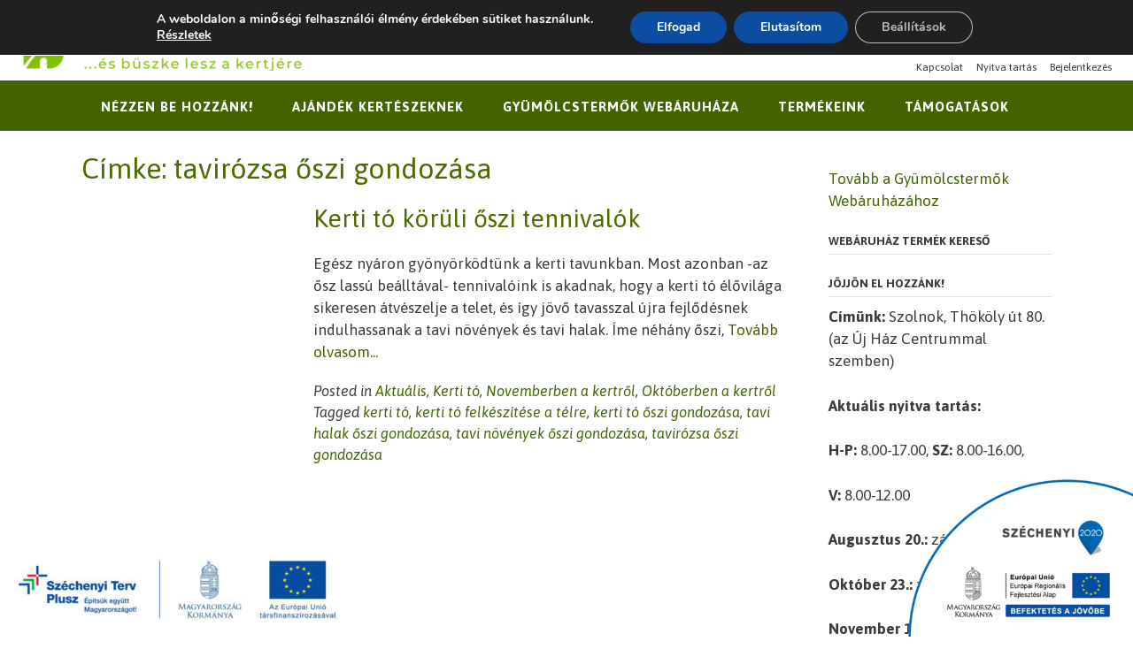

--- FILE ---
content_type: text/css
request_url: https://kerteszetszolnok.eu/wp-content/cache/minify/a3b93.css
body_size: 23986
content:
html,body,div,span,applet,object,iframe,h1,h2,h3,h4,h5,h6,p,blockquote,pre,a,abbr,acronym,address,big,cite,code,del,dfn,em,font,ins,kbd,q,s,samp,small,strike,strong,sub,sup,tt,var,dl,dt,dd,ol,ul,li,fieldset,form,label,legend,table,caption,tbody,tfoot,thead,tr,th,td{border:0;font-family:inherit;font-size:100%;font-style:inherit;margin:0;padding:0;vertical-align:baseline}html,body{height:100%}html{font-size:62.5%;overflow-x:hidden;overflow-y:scroll;-webkit-text-size-adjust:100%;-ms-text-size-adjust:100%;box-sizing:border-box;scroll-behavior:smooth}*,*:before,*:after{box-sizing:inherit}body{background:#fff}body.crisp-images{image-rendering:-moz-crisp-edges;image-rendering:-o-crisp-edges;image-rendering:-webkit-optimize-contrast;image-rendering:crisp-edges;-ms-interpolation-mode:nearest-neighbor}body.show-main-menu #main-menu.left-aligned{left:0px}body.show-main-menu #main-menu:not(.left-aligned),
body.show-main-menu #main-menu.right-aligned{right:0px}article,aside,details,figcaption,figure,footer,header,main,nav,section{display:block}ol,ul{list-style:none}table{border-collapse:separate;border-spacing:0}caption,th,td{font-weight:normal;text-align:left}blockquote:before,blockquote:after,q:before,q:after{content:""}blockquote,q{quotes:"" ""}a:focus{}a:hover,a:active{outline:0}a
img{border:0}body,
button,
div.wpforms-container form.wpforms-form .wpforms-field-label,
div.wpforms-container form.wpforms-form input[type="text"],
div.wpforms-container form.wpforms-form input[type="email"],
div.wpforms-container form.wpforms-form input[type="tel"],
div.wpforms-container form.wpforms-form input[type="number"],
div.wpforms-container form.wpforms-form input[type="url"],
div.wpforms-container form.wpforms-form input[type="password"],
div.wpforms-container form.wpforms-form input[type="search"],
div.wpforms-container form.wpforms-form select,
div.wpforms-container form.wpforms-form textarea,
.panoramic-bbpress-use-theme-styles #bbpress-forums div.bbp-the-content-wrapper textarea.bbp-the-content,
.panoramic-bbpress-use-theme-styles #bbpress-forums fieldset.bbp-form input[type="text"],input,select,textarea{color:#58585a;font-family:sans-serif;font-size:15px;font-weight:300;line-height:1.5;height:auto;outline:0}h1,h2,h3,h4,h5,h6{clear:both}p{margin-bottom:1.5em}body.comfortable-paragraph-line-height
p{line-height:1.72em}body.spacious-paragraph-line-height
p{line-height:2em}b,strong{font-weight:bold}dfn,cite,em,i{font-style:italic}blockquote{background:url('/wp-content/themes/panoramic/library/images/quote.png') top left no-repeat;margin:0
1.5em 0 0;padding:0
0 0 3.5em !important}address{margin:0
0 1.5em}pre{background:#eee;font-family:"Courier 10 Pitch",Courier,monospace;font-size:15px;font-size:1.5rem;line-height:1.6;margin-bottom:1.6em;max-width:100%;overflow:auto;padding:1.6em}code,kbd,tt,var{font:15px Monaco, Consolas, "Andale Mono", "DejaVu Sans Mono", monospace}abbr,acronym{border-bottom:1px dotted #666;cursor:help}mark,ins{background:#fff9c0;text-decoration:none}sup,sub{font-size:75%;height:0;line-height:0;position:relative;vertical-align:baseline}sup{bottom:1ex}sub{top: .5ex}small{font-size:75%}big{font-size:125%}hr{background-color:#d0d2d4;border:0;height:1px;margin-bottom:1.5em}ul,ol{margin:0
0 1.5em 3em}ul{list-style:disc}ol{list-style:decimal}li>ul,li>ol{margin-bottom:0;margin-left:1.5em}dt{font-weight:bold}dd{margin:0
1.5em 1.5em}img{height:auto;max-width:100%}figure{margin:0}table{margin:0
0 1.5em;width:100%}th{font-weight:bold}h1,
h2,
h3,
h4,
h5,
h6,
h1 a,
h2 a,
h3 a,
h4 a,
h5 a,
h6
a{font-weight:300;line-height:1.0em;word-wrap:normal;color:#006489;margin-top:0}h1,
h2.section-title,
.panoramic-page-builders-use-theme-styles h1.elementor-heading-title.elementor-size-default,
.panoramic-page-builders-use-theme-styles .elementor-widget-icon-box .elementor-icon-box-content h1.elementor-icon-box-title{font-size:32px}h1,h2.section-title{margin-bottom: .55em}h2.section-title.centered{text-align:center}h2,
.panoramic-page-builders-use-theme-styles h2.elementor-heading-title.elementor-size-default,
.panoramic-page-builders-use-theme-styles .elementor-widget-icon-box .elementor-icon-box-content h2.elementor-icon-box-title{font-size:28px}h2{margin-bottom: .65em}h3,
html #jp-relatedposts h3.jp-relatedposts-headline,
.panoramic-page-builders-use-theme-styles h3.elementor-heading-title.elementor-size-default,
.panoramic-page-builders-use-theme-styles .elementor-widget-icon-box .elementor-icon-box-content h3.elementor-icon-box-title{font-size:22px}h3{margin-bottom: .8em}h4,
.panoramic-page-builders-use-theme-styles h4.elementor-heading-title.elementor-size-default,
.panoramic-page-builders-use-theme-styles .elementor-widget-icon-box .elementor-icon-box-content h4.elementor-icon-box-title{font-size:20px}h4{margin-bottom:1.1em}h5,
.panoramic-page-builders-use-theme-styles h5.elementor-heading-title.elementor-size-default,
.panoramic-page-builders-use-theme-styles .elementor-widget-icon-box .elementor-icon-box-content h5.elementor-icon-box-title{font-size:16px}h5{margin-bottom:1.3em}h6,
.panoramic-page-builders-use-theme-styles h6.elementor-heading-title.elementor-size-default,
.panoramic-page-builders-use-theme-styles .elementor-widget-icon-box .elementor-icon-box-content h6.elementor-icon-box-title{font-size:14px}h6{margin-bottom:1.4em}.entry-content
code{display:block;background:#f7f7f7;border:1px
solid #D8D8D8;padding:10px;box-shadow:0 1px 2px rgba(0, 0, 0, 0.09);margin:5px
0;overflow-x:auto}button,input,select,textarea{font-size:100%;margin:0;vertical-align:baseline}a.button,
.widget-area .widget a.button,
.panoramic-page-builders-use-theme-styles .widget_sow-button .ow-button-base a,
.panoramic-page-builders-use-theme-styles .elementor-button,
button,
input[type="button"],
input[type="reset"],
input[type="submit"],
html #infinite-handle span button,
html #infinite-handle span button:hover,
div.wpforms-container form.wpforms-form input[type=submit],
div.wpforms-container form.wpforms-form button[type=submit],
div.wpforms-container form.wpforms-form .wpforms-page-button{border:1px
solid rgba(0, 0, 0, 0.14);border-radius:0;cursor:pointer;line-height:1;padding:10px
25px}body.hide-recaptcha-badge .grecaptcha-badge{visibility:hidden;pointer-events:none}body.rounded-buttons a.button,
body.rounded-buttons .widget-area .widget a.button,
body.rounded-buttons .panoramic-page-builders-use-theme-styles .widget_sow-button .ow-button-base a,
body.rounded-buttons .panoramic-page-builders-use-theme-styles .elementor-button,
body.rounded-buttons button,
body.rounded-buttons input[type="button"],
body.rounded-buttons input[type="reset"],
body.rounded-buttons input[type="submit"],
html body.rounded-buttons #infinite-handle span button,
html body.rounded-buttons #infinite-handle span button:hover,
body.rounded-buttons div.wpforms-container form.wpforms-form input[type=submit],
body.rounded-buttons div.wpforms-container form.wpforms-form button[type=submit],
body.rounded-buttons div.wpforms-container form.wpforms-form .wpforms-page-button,
body.rounded-corners .content-area .bbp-search-form .search-submit-container,
body.rounded-corners .widget-area .widget_search .search-submit-container,
body.rounded-corners .widget-area .widget_product_search .search-submit-container,
body.rounded-corners .site-footer-widgets .widget_search .search-submit-container,
body.rounded-corners .site-footer-widgets .widget_product_search .search-submit-container,
body.rounded-corners .content-area .bbp-search-form .search-submit,
body.rounded-corners .widget-area .widget_search .search-submit,
body.rounded-corners .widget-area .widget_product_search .search-submit,
body.rounded-corners .site-footer-widgets .widget_search .search-submit,
body.rounded-corners .site-footer-widgets .widget_product_search .search-submit,
body.rounded-corners .site-intro-container .site-intro,
body.rounded-corners .site-footer-social-links .social-links li a,
body.rounded-corners .gallery-item>div>a>img,
body.rounded-corners .grid-gallery .gg-link,
body.rounded-corners .grid-gallery .grid-gallery-photos img,
body.rounded-corners .navigation.numeric li a,
body.rounded-corners #back-to-top,
body.rounded-corners #back-to-top .hover,
body.rounded-corners .header-menu-button,
body.rounded-corners ul.products li.product a.button.product_type_simple,
body.rounded-corners .post-loop-images-carousel img,
body.rounded-corners .entry-thumbnail img,
body.rounded-corners .comment-content,
body.rounded-corners.woocommerce ul.products li.product a img,
body.rounded-corners.woocommerce div.product div.images .woocommerce-product-gallery__wrapper,
body.rounded-corners.single-product.woocommerce .images img,
body.rounded-corners.woocommerce div.product div.images .flex-viewport,
body.rounded-corners.woocommerce #content nav.woocommerce-pagination ul,
body.rounded-corners.woocommerce nav.woocommerce-pagination ul,
body.rounded-corners.woocommerce-page #content nav.woocommerce-pagination ul,
body.rounded-corners.woocommerce-page nav.woocommerce-pagination ul,
body.rounded-corners .entry-content .woocommerce ul.product_list_widget li img,
body.rounded-corners .content-area ul.product_list_widget li img,
body.rounded-corners .woocommerce table.cart img,
body.rounded-corners div.wpforms-container form.wpforms-form input[type="text"],
body.rounded-corners div.wpforms-container form.wpforms-form input[type="email"],
body.rounded-corners div.wpforms-container form.wpforms-form input[type="tel"],
body.rounded-corners div.wpforms-container form.wpforms-form input[type="number"],
body.rounded-corners div.wpforms-container form.wpforms-form input[type="url"],
body.rounded-corners div.wpforms-container form.wpforms-form input[type="password"],
body.rounded-corners div.wpforms-container form.wpforms-form input[type="search"],
body.rounded-corners div.wpforms-container form.wpforms-form select,
body.rounded-corners div.wpforms-container form.wpforms-form textarea,
body.rounded-corners .widget-area .widget_mc4wp_form_widget .mc4wp-submit-container,
body.rounded-corners .site-footer-widgets .widget_mc4wp_form_widget .mc4wp-submit-container,
body.rounded-corners .site-content .rpwe-block .rpwe-thumb,
body.rounded-corners input[type="text"],
body.rounded-corners input[type="email"],
body.rounded-corners input[type="tel"],
body.rounded-corners input[type="number"],
body.rounded-corners input[type="url"],
body.rounded-corners input[type="password"],
body.rounded-corners input[type="search"],
body.rounded-corners input[name="coupon_code"],
body.rounded-corners select,
body.rounded-corners input,
body.rounded-corners textarea,
body.rounded-corners .site-header .site-header-right .search-submit-container,
body.rounded-corners .wp-block-search.wp-block-search__button-inside .wp-block-search__inside-wrapper,
body.rounded-corners .elementor-icon,
body.rounded-corners .you-can-quote-me-on-that-container .prev,
body.rounded-corners .you-can-quote-me-on-that-container .prev .rollover,
body.rounded-corners .you-can-quote-me-on-that-container .next,
body.rounded-corners .you-can-quote-me-on-that-container .next .rollover,
body.rounded-corners.panoramic-bookingpress-use-theme-styles .bpa-front-tabs--vertical-left .bpa-front-tab-menu,
body.rounded-corners.panoramic-bookingpress-use-theme-styles .bpa-front-default-card,
body.rounded-corners.panoramic-bookingpress-use-theme-styles .bpa-front-module--service-item .bpa-front-si-card,
body.rounded-corners.panoramic-bookingpress-use-theme-styles .bpa-front--dt__time-slots,
body.rounded-corners.panoramic-bookingpress-use-theme-styles .bpa-front--dt__time-slots .bpa-front--dt__ts-body .bpa-front--dt__ts-body--row .bpa-front--dt__ts-body--items .bpa-front--dt__ts-body--item,
body.rounded-corners.panoramic-bookingpress-use-theme-styles .bpa-front-module--category .bpa-front-cat-items .bpa-front-ci-pill.el-tag,
body.rounded-corners.panoramic-bookingpress-use-theme-styles .bpa-front--dt__calendar .vc-container,
body.rounded-corners.panoramic-bookingpress-use-theme-styles .bpa-front-form-control input,
body.rounded-corners.panoramic-bookingpress-use-theme-styles .bpa-front-form-control.--bpa-country-dropdown,
body.rounded-corners.panoramic-bookingpress-use-theme-styles .bpa-front-form-control .el-textarea__inner,
body.rounded-corners.panoramic-bookingpress-use-theme-styles .bpa-front-form-control--v-date-picker .el-input__inner,
body.rounded-corners.panoramic-bookingpress-use-theme-styles .el-date-picker__time-header .el-input .el-input__inner,
body.rounded-corners.panoramic-bookingpress-use-theme-styles .bpa-front-tabs--vertical-left .bpa-front-tab-menu .bpa-front-tab-menu--item .bpa-front-tm--item-icon,
body.rounded-corners.panoramic-bookingpress-use-theme-styles .bpa-front-form-control.--bpa-country-dropdown .vti__dropdown-list,
body.rounded-corners.panoramic-bookingpress-use-theme-styles .bpa-fm--bs__deposit-payment-module .bpa-dpm__item.--bpa-is-dpm-total-item,
body.rounded-corners.panoramic-bookingpress-use-theme-styles .bpa-fm--bs__deposit-payment-module,
body.rounded-corners.panoramic-bookingpress-use-theme-styles .bpa-front-module--booking-summary .bpa-is-coupon-module-enable .bpa-fm--bs__coupon-module-textbox,
body.rounded-corners.panoramic-bookingpress-use-theme-styles .bpa-front-module--payment-methods .bpa-front-module--pm-body .bpa-front-module--pm-body__item,
body.rounded-corners.panoramic-bookingpress-use-theme-styles .bpa-front-thankyou-module-container,
body.rounded-corners.panoramic-bookingpress-use-theme-styles .bpa-front-tmc__summary-content .bpa-front-tmc__sc-item,
body.rounded-corners.panoramic-bookingpress-use-theme-styles .bpa-front-module--add-to-calendar,
body.rounded-corners.panoramic-bookingpress-use-theme-styles .bpa-front-module--atc-wrapper .bpa-front-btn,
body.rounded-corners.panoramic-bookingpress-use-theme-styles .bpa-cp-ls__tab-menu .bpa-tm__item .bpa-tm__item-icon,
body.rounded-corners.panoramic-bookingpress-use-theme-styles .bpa-front-form-control.--bpa-country-dropdown .vti__dropdown,
body.rounded-corners.panoramic-bookingpress-use-theme-styles .bpa-front-module--date-and-time.__sm .bpa-front--dt__ts-sm-back-btn .bpa-front-btn,
body.rounded-corners.panoramic-bookingpress-use-theme-styles .bpa-front-module--service-items-row .bpa-front-module--service-item,
body.rounded-corners.panoramic-bookingpress-use-theme-styles .bpa-custom-datepicker .el-date-picker__header--bordered,
body.rounded-corners.panoramic-bookingpress-use-theme-styles .bpa-front-module--service-item .bpa-front-si-card .bpa-front-si-card__left .bpa-front-si__default-img,
body.rounded-corners.panoramic-bookingpress-use-theme-styles .bpa-fm__booking-summary-v47 .bpa-front-module--bs-customer-detail,
body.rounded-corners.panoramic-bookingpress-use-theme-styles .bpa-front--dt__time-slots .bpa-front--dt__ts-body .bpa-front--dt__ts-body--row .bpa-front--dt__ts-body--items .bpa-front--dt__ts-body--item.__bpa-is-disabled:hover,
body.rounded-corners.panoramic-bookingpress-use-theme-styles .bpa-front--dt__calendar .vc-nav-popover-container,
body.rounded-corners.panoramic-bookingpress-use-theme-styles .bpa-front--dt__calendar .vc-nav-items .vc-nav-item:hover,
body.rounded-corners.panoramic-bookingpress-use-theme-styles .bpa-front-form-control--checkbox .el-checkbox__inner:hover,
body.rounded-corners.panoramic-bookingpress-use-theme-styles .bpa-front-form-control--checkbox .el-checkbox__inner,
body.rounded-corners.panoramic-bookingpress-use-theme-styles .bpa-front-cp-top-navbar,
body.rounded-corners.panoramic-bookingpress-use-theme-styles .bpa-front-cp-card,
body.rounded-corners.panoramic-bookingpress-use-theme-styles .bpa-front-form-control input,
body.rounded-corners.panoramic-bookingpress-use-theme-styles .el-date-picker__time-header .el-input .el-input__inner,
body.rounded-corners.panoramic-bookingpress-use-theme-styles .bpa-cp-ma-table.el-table .el-table__header-wrapper tr th.el-table__cell,
body.rounded-corners.panoramic-bookingpress-use-theme-styles .bpa-front-ma-view-appointment-card,
body.rounded-corners.panoramic-bookingpress-use-theme-styles .bpa-ma-vac-sec-title,
body.rounded-corners.panoramic-bookingpress-use-theme-styles .bpa-ma-vac--head__right .bpa-front-pill,
body.rounded-corners.panoramic-bookingpress-use-theme-styles .bpa-vac-pd__item.__bpa-pd-is-total-item,
body.rounded-corners.panoramic-bookingpress-use-theme-styles .bpa-front-btn__small,
body.rounded-corners.panoramic-bookingpress-use-theme-styles .bpa-front-ma-table-actions-wrap .bpa-front-ma-taw__card,
body.rounded-corners.panoramic-bookingpress-use-theme-styles .el-popover,
body.rounded-corners.panoramic-bookingpress-use-theme-styles .el-popconfirm .el-popconfirm__action,
body.rounded-corners.panoramic-bookingpress-use-theme-styles .bpa-front-cp-custom-popover,
body.rounded-corners.panoramic-bookingpress-use-theme-styles .bpa-tn__dropdown-menu,
body.rounded-corners.panoramic-bookingpress-use-theme-styles .bpa-front-form-control input:focus,
body.rounded-corners.panoramic-bookingpress-use-theme-styles .bpa-front-form-control .el-textarea__inner:focus,
body.rounded-corners.panoramic-bookingpress-use-theme-styles .el-date-picker__time-header .el-input .el-input__inner:focus,
body.rounded-corners.panoramic-bookingpress-use-theme-styles .bpa-cp-ma-table.el-table td.el-table__cell,
body.rounded-corners.panoramic-bookingpress-use-theme-styles .bpa-front-ma--pagination-wrapper .el-pager li,
body.rounded-corners.panoramic-bookingpress-use-theme-styles .bpa-front-cp-custom-popover .el-date-picker__header--bordered,
body.rounded-corners.panoramic-bookingpress-use-theme-styles .bpa-custom-datepicker .el-date-picker__header--bordered,
body.rounded-corners.panoramic-bookingpress-use-theme-styles .bpa-tn__dropdown-head .bpa-cp-avatar__default-img,
body.rounded-corners.panoramic-bookingpress-use-theme-styles .bpa-front-form-control.--bpa-country-dropdown.vue-tel-input:focus-within,
body.rounded-corners.panoramic-bookingpress-use-theme-styles .el-date-picker__header--bordered,
body.rounded-corners.panoramic-bookingpress-use-theme-styles .bpa-front-btn,
body.rounded-corners.panoramic-bookingpress-use-theme-styles .el-button--bpa-front-btn,
body.rounded-corners.panoramic-bookingpress-use-theme-styles .el-date-picker.has-time button.el-button--mini,
body.rounded-corners.panoramic-bookingpress-use-theme-styles .el-date-picker.has-time button.el-time-panel__btn,
body.rounded-corners.panoramic-bookingpress-use-theme-styles .bpa-front-btn__medium,
body.rounded-corners.panoramic-bookingpress-use-theme-styles .bpa-front-module--service-item .bpa-front-si-card .bpa-front-si__card-body strong.--is-service-price{border-radius:4px !important}body.rounded-corners .site-content .rpwe-block .rpwe-thumb{border-bottom-left-radius:0px !important;border-bottom-right-radius:0px !important}body.rounded-corners .search-block .search-field{border-top-left-radius:0px !important;border-top-right-radius:0px !important}body.rounded-corners .site-header .site-header-right .search-field,
body.rounded-corners .wp-block-search__button-outside input[type="search"],
body.rounded-corners .widget_search input[type="search"],
body.rounded-corners .widget-area .widget_mc4wp_form_widget input[type="email"].has-button,
body.rounded-corners .site-footer-widgets .widget_mc4wp_form_widget input[type="email"].has-button{border-top-right-radius:0px !important;border-bottom-right-radius:0px !important}body.rounded-corners .content-area .bbp-search-form .search-submit-container,
body.rounded-corners .site-header .site-header-right .search-submit-container,
body.rounded-corners .widget-area .widget_mc4wp_form_widget .mc4wp-submit-container,
body.rounded-corners .site-footer-widgets .widget_mc4wp_form_widget .mc4wp-submit-container,
body.rounded-corners .widget-area .widget_search .search-submit-container,
body.rounded-corners .widget-area .widget_product_search .search-submit-container,
body.rounded-corners .site-footer-widgets .widget_search .search-submit-container,
body.rounded-corners .site-footer-widgets .widget_product_search .search-submit-container,
body.rounded-corners .content-area .bbp-search-form .search-submit,
body.rounded-corners .widget-area .widget_mc4wp_form_widget .mc4wp-submit,
body.rounded-corners .site-footer-widgets .widget_mc4wp_form_widget .mc4wp-submit,
body.rounded-corners .widget-area .widget_search .search-submit,
body.rounded-corners .widget-area .widget_product_search .search-submit,
body.rounded-corners .site-footer-widgets .widget_search .search-submit,
body.rounded-corners .site-footer-widgets .widget_product_search .search-submit,
body.rounded-corners .wp-block-search__button{border-top-left-radius:0 !important;border-bottom-left-radius:0 !important}body.uppercase-buttons a.button,
body.uppercase-buttons .widget-area .widget a.button,
body.uppercase-buttons .panoramic-page-builders-use-theme-styles .widget_sow-button .ow-button-base a,
body.uppercase-buttons .panoramic-page-builders-use-theme-styles .elementor-button,
body.uppercase-buttons button,
body.uppercase-buttons input[type="button"],
body.uppercase-buttons input[type="reset"],
body.uppercase-buttons input[type="submit"],
html body.uppercase-buttons #infinite-handle span button,
html body.uppercase-buttons #infinite-handle span button:hover,
body.uppercase-buttons div.wpforms-container form.wpforms-form input[type=submit],
body.uppercase-buttons div.wpforms-container form.wpforms-form button[type=submit],
body.uppercase-buttons div.wpforms-container form.wpforms-form .wpforms-page-button{text-transform:uppercase}a.button,
.widget-area .widget a.button,
.panoramic-page-builders-use-theme-styles .widget_sow-button .ow-button-base a,
.panoramic-page-builders-use-theme-styles .elementor-button,
button,
input[type="button"],
input[type="reset"],
input[type="submit"],
html #infinite-handle span button,
html #infinite-handle span button:hover,
div.wpforms-container form.wpforms-form input[type=submit],
div.wpforms-container form.wpforms-form button[type=submit],
div.wpforms-container form.wpforms-form .wpforms-page-button,
.wp-block-search__button,
.wc-block-mini-cart__footer .wc-block-mini-cart__footer-actions .wc-block-components-button{color:#FFF;font-size:14px;font-weight:400}.wp-block-search__button.has-icon{stroke:#FFF}a.button,
html #infinite-handle span button,
html #infinite-handle span button:hover,
.panoramic-page-builders-use-theme-styles .widget_sow-button .ow-button-base a,
.panoramic-page-builders-use-theme-styles .elementor-button{display:inline-block;-webkit-appearance:none}a.button:hover,
html #infinite-handle span button:hover,
.widget-area .widget a.button:hover,
.panoramic-page-builders-use-theme-styles .widget_sow-button .ow-button-base a:hover,
.panoramic-page-builders-use-theme-styles .elementor-widget-button .elementor-button:hover,
.panoramic-page-builders-use-theme-styles .elementor-widget-icon.elementor-view-stacked .elementor-icon,
.panoramic-page-builders-use-theme-styles .elementor-widget-icon-box.elementor-view-stacked .elementor-icon,
.panoramic-page-builders-use-theme-styles .elementor-social-icon,.wp-block-search__button:hover{color:#FFF}div.wpforms-container form.wpforms-form input[type=submit]:hover,
div.wpforms-container form.wpforms-form button[type=submit]:hover,
div.wpforms-container form.wpforms-form .wpforms-page-button:hover{border:1px
solid rgba(0, 0, 0, 0.14) !important}button:focus,input[type="button"]:focus,input[type="reset"]:focus,input[type="submit"]:focus,button:active,input[type="button"]:active,input[type="reset"]:active,input[type="submit"]:active{outline:none}input[type="checkbox"],input[type="radio"]{padding:0}input[type="search"]{-webkit-appearance:textfield;box-sizing:content-box}input[type="search"]::-webkit-search-decoration{-webkit-appearance:none}div.wpforms-container form.wpforms-form input[type="text"],
div.wpforms-container form.wpforms-form input[type="email"],
div.wpforms-container form.wpforms-form input[type="tel"],
div.wpforms-container form.wpforms-form input[type="number"],
div.wpforms-container form.wpforms-form input[type="url"],
div.wpforms-container form.wpforms-form input[type="password"],
div.wpforms-container form.wpforms-form input[type="search"],
div.wpforms-container form.wpforms-form select,
div.wpforms-container form.wpforms-form textarea,
.panoramic-bbpress-use-theme-styles #bbpress-forums fieldset.bbp-form input[type="text"],input[type="text"],input[type="email"],input[type="tel"],input[type="number"],input[type="url"],input[type="password"],input[type="search"],select,textarea{color:#666;border:1px
solid #ccc;border-radius:0 !important;font-size:100%}div.wpforms-container form.wpforms-form input[type="text"],
div.wpforms-container form.wpforms-form input[type="email"],
div.wpforms-container form.wpforms-form input[type="tel"],
div.wpforms-container form.wpforms-form input[type="number"],
div.wpforms-container form.wpforms-form input[type="url"],
div.wpforms-container form.wpforms-form input[type="password"],
div.wpforms-container form.wpforms-form input[type="search"],
div.wpforms-container form.wpforms-form select,
div.wpforms-container form.wpforms-form textarea,
.panoramic-bbpress-use-theme-styles #bbpress-forums fieldset.bbp-form input[type="text"],input[type="text"],input[type="email"],input[type="tel"],input[type="number"],input[type="url"],input[type="password"],input[type="search"],select{padding:3px;width:100%;max-width:360px}select{padding:5px
3px 4px 0}div.wpforms-container form.wpforms-form textarea,textarea{overflow:auto;padding-left:3px;vertical-align:top;width:100%;max-width:500px}a{text-decoration:none;word-wrap:break-word}.content-links-have-underlines .content-area p
a{text-decoration:underline}a:visited{}a:hover,a:focus,a:active{}.main-navigation{position:relative}.main-navigation,.main-navigation-mega-menu{clear:both;display:block;background-color:#F5F5F5;width:100%}.main-navigation .drop-shadow{box-shadow:0 1px 16px 5px rgb(0 0 0 / 20%);clip-path:inset(0 0 -1000px 0);z-index:1;position:absolute;width:100%;top:100%}.main-navigation.border-bottom .drop-shadow{top:calc(100% + 2px)}.main-navigation.translucent,.main-navigation-mega-menu.translucent{position:absolute;z-index:99999;z-index:9999}.boxed .main-navigation.translucent{max-width:1140px}.main-navigation.border-bottom{border-bottom:2px solid #FFF}.main-menu-container{max-width:1140px;margin:0
auto;padding:0
22px;position:relative}.nav-load{height:58px;overflow:hidden;visibility:hidden}.site-header.sticky.stuck{position:fixed;top:0;left:0;width:100%;z-index:99999;z-index:999}.main-navigation.sticky.stuck{position:fixed;top:0;left:0;width:100%;z-index:99999}.boxed .site-header.sticky.stuck{max-width:1140px;margin:0
auto;left:0;right:0}.boxed .main-navigation.sticky.stuck{max-width:1140px;margin:0
auto;left:0;right:0}.main-navigation
ul{list-style:none;margin:0;padding-left:0;display:inline-block;vertical-align:top;text-align:left}.main-navigation ul.nav-menu{}.main-navigation
li{position:relative;display:block;float:left}.main-navigation ul.nav-menu>li{float:left}.main-navigation
a{display:block;text-decoration:none;color:#FFF;padding:19px
22px 16px;font-size:14px;font-weight:300;white-space:nowrap;text-align:center;-webkit-transition:color 0.2s ease 0s, background-color 0.2s ease 0s;-moz-transition:color 0.2s ease 0s, background-color 0.2s ease 0s;-ms-transition:color 0.2s ease 0s, background-color 0.2s ease 0s;-o-transition:color 0.2s ease 0s, background-color 0.2s ease 0s;transition:color 0.2s ease 0s, background-color 0.2s ease 0s}.main-navigation.uppercase a,
.main-navigation.uppercase
a{text-transform:uppercase}.main-navigation a,
.main-navigation-mega-menu
a{letter-spacing:1px}.main-navigation a:hover{color:#FFF;text-decoration:none}.main-navigation ul.menu>li.highlighted>a,
.main-navigation li.highlighted>a{background-color:#006489;color:#FFF}.main-navigation ul.menu>li.highlighted>a:hover,
.main-navigation li.highlighted>a:hover{background-color:#3F84A4}.main-navigation ul
ul{box-shadow:0 3px 3px rgba(0, 0, 0, 0.2);background-color:#FFF;background-color:rgba(255, 255, 255, 0.95);border-top:2px solid #FFF;float:left;position:absolute;top:100%;z-index:99999;left:0;opacity:0;visibility:hidden}.main-navigation.animated-submenus ul
ul{left:0;opacity:0;visibility:hidden;-webkit-transition:visibility 0.45s, opacity 0.45s ease 0s;-moz-transition:visibility 0.45s, opacity 0.45s ease 0s;-ms-transition:visibility 0.45s, opacity 0.45s ease 0s;-o-transition:visibility 0.45s, opacity 0.45s ease 0s;transition:visibility 0.45s, opacity 0.45s ease 0s}.main-navigation ul ul
ul{left:100%;top:0;border-top:0;opacity:0;visibility:hidden}.main-navigation ul ul
a{width:200px;text-transform:none;box-shadow:0 1px 0 rgba(0, 0, 0, 0.03);text-align:left;width:auto;padding:15px
32px 15px 20px}.main-navigation ul ul
li{width:100%}.main-navigation li:hover>a{}.main-navigation ul ul :hover>a{}.main-navigation ul ul a:hover{}.main-navigation ul li:hover>ul,
.main-navigation ul li.hover>ul{opacity:1;visibility:visible;position:absolute}.main-navigation ul ul li:hover>ul,
.main-navigation ul ul li.hover>ul{opacity:1;visibility:visible;position:absolute}.main-navigation ul li.left ul,
.main-navigation ul li.open-left
ul{left:100%;-webkit-transform:translateZ(0) translate(-100%, 0);transform:translateZ(0) translate(-100%, 0)}.main-navigation ul li.left ul ul,
.main-navigation ul li.open-left ul
ul{left:0;-webkit-transform:translateZ(0) translate(-100%, 0);transform:translateZ(0) translate(-100%, 0)}.main-navigation ul li.left ul a,
.main-navigation ul li.open-left ul
a{text-align:right}.main-navigation.animated-submenus ul li:hover>ul{opacity:1;visibility:visible;position:absolute}.main-navigation.animated-submenus ul ul
ul{left:100%;-webkit-transform:none;transform:none}.main-navigation.animated-submenus ul ul li:hover>ul{opacity:1}.main-navigation li.current-menu-item>a,
.main-navigation li.current_page_item>a,
.main-navigation li.current-menu-parent>a,
.main-navigation li.current_page_parent>a,
.main-navigation li.current-menu-ancestor>a,
.main-navigation li.current_page_ancestor>a{color:#FFF}.main-navigation .current_page_item>a,
.main-navigation .current-menu-item>a,
.main-navigation .current_page_ancestor>a{}.main-navigation a:hover,
.main-navigation li.current-menu-item>a,
.main-navigation li.current_page_item>a,
.main-navigation li.current-menu-parent>a,
.main-navigation li.current_page_parent>a,
.main-navigation li.current-menu-ancestor>a,
.main-navigation li.current_page_ancestor>a,
.main-navigation
button{background-color:rgba(255, 255, 255, 0.3)}.main-navigation li.current-menu-item.no-highlight>a,
.main-navigation li.current_page_item.no-highlight>a{background-color:transparent}.main-navigation .search-button{display:inline-block;vertical-align:top;cursor:pointer}.main-navigation .search-button.plugin{padding-top:9px !important}.main-navigation.inline .search-button.plugin{padding-top:13px !important}.main-navigation .search-button .dgwt-wcas-no-submit .dgwt-wcas-sf-wrapp input[type="search"].dgwt-wcas-search-input{border-radius:0;height:38px;box-sizing:border-box;min-width:0}.main-navigation.inline .search-button .dgwt-wcas-no-submit .dgwt-wcas-sf-wrapp input[type="search"].dgwt-wcas-search-input{height:36px}.site-header .site-header-right .search-button{float:right}.main-navigation .search-button .search-btn{margin-left:4px;padding:0;cursor:pointer;display:inline-block;color:#FFF;line-height:1em;font-size:14px}.search-slidedown{position:absolute;opacity:0;visibility:hidden;margin-top:2px;top:100%;right:0px;z-index:10;width:100%}input[type="search" i]::-webkit-search-cancel-button{display:none}.search-slidedown
.container{max-width:1140px;margin:0
auto;position:relative;box-shadow:none;background-color:transparent}.search-slidedown
.padder{margin:0;padding:0;height:100%}.search-slidedown .search-block{position:absolute;z-index:-10}.search-slidedown .search-block .search-field{margin:0;padding:4px
9px;height:32px;width:270px;font-size:14px;border:0;border:1px
solid #CCC;border-top-width:0px;outline:none;vertical-align:baseline}.search-slidedown .search-block
label{vertical-align:baseline;display:inline-block}.search-slidedown .search-block .search-submit{display:none}.header-menu-button,.main-menu-close{display:none}.header-menu-button.left-aligned{text-align:left}.header-menu-button.centered{text-align:center}.header-menu-button.right-aligned{text-align:right}.menu-dropdown-btn{display:none;position:absolute;top:0;right:0;color:#FFF;margin:0;padding:10px
14px;padding:6px
11px 5px 14px;height:33px;line-height:15px;text-align:center;font-size:28px;z-index:9;cursor:pointer;-webkit-transition:all 0.2s ease 0s;-moz-transition:all 0.2s ease 0s;-ms-transition:all 0.2s ease 0s;-o-transition:all 0.2s ease 0s;transition:all 0.2s ease 0s}.menu-dropdown-btn:hover .otb-fa{font-weight:700 !important}.main-navigation li.current-menu-item>.menu-dropdown-btn,
.main-navigation li.current_page_item>.menu-dropdown-btn,
.main-navigation li.current-menu-parent>.menu-dropdown-btn,
.main-navigation li.current_page_parent>.menu-dropdown-btn,
.main-navigation li.current-menu-ancestor>.menu-dropdown-btn,
.main-navigation li.current_page_ancestor>.menu-dropdown-btn{color:#FFF}.main-navigation ul ul .menu-dropdown-btn{padding:2px
11px 5px 14px}.menu-toggle{display:none}.site-main .comment-navigation,
.site-main .paging-navigation,
.site-main .post-navigation{margin:0
0 1.5em;overflow:hidden}.comment-navigation .nav-previous,
.paging-navigation .nav-previous,
.post-navigation .nav-previous{float:right;text-align:right;width:50%}.comment-navigation .nav-next,
.paging-navigation .nav-next,
.post-navigation .nav-next{float:left;width:50%}.screen-reader-text{clip:rect(1px, 1px, 1px, 1px);position:absolute !important;height:1px;width:1px;overflow:hidden}.screen-reader-text:hover,.screen-reader-text:active,.screen-reader-text:focus{background-color:#f1f1f1;border-radius:3px;box-shadow:0 0 2px 2px rgba(0, 0, 0, 0.6);clip:auto !important;color:#21759b;display:block;font-size:14px;font-size:1.4rem;font-weight:bold;height:auto;left:5px;line-height:normal;padding:15px
23px 14px;text-decoration:none;top:5px;width:auto;z-index:100000}.alignleft{display:inline;float:left;margin-right:1.5em}.alignright{display:inline;float:right;margin-left:1.5em}.aligncenter{clear:both;display:block;margin:0
auto}.clear:before,.clear:after,.entry-content:before,.entry-content:after,.comment-content:before,.comment-content:after,.site-header:before,.site-header:after,.site-content:before,.site-content:after,.site-footer:before,.site-footer:after{content:"";display:table}.clear:after,.entry-content:after,.comment-content:after,.site-header:after,.site-content:after,.site-footer:after{clear:both}.clearboth{clear:both}.border-bottom{border-bottom:1px solid #e0e0e0}.border-top{border-bottom:1px solid #e0e0e0}ul.no-indent{margin-left:0}ul.no-bullets{list-style:none}.boxed{box-shadow:0 0 0 1px rgba(0, 0, 0, 0.04), 0 0 6px rgba(0, 0, 0, 0.1);max-width:1140px;margin:0
auto}.content-area{width:75%;float:left;padding:0
2% 0 0}.widget-area{width:25%;float:left;padding:15px
0 0 2%}.page-template-template-full-width-php .content-area,
.content-area.full-width,
body.full-width #container,
body.full-width .content-area,
body.error404 .content-area{width:100% !important;padding:0
!important}body.full-width .widget-area{display:none}.home .widget-area{padding-top:22px !important}.blog .widget-area{padding-top:15px !important}.page-template-template-full-width-no-bottom-margin.page
.hentry{margin-bottom:0}.page-template-template-full-width-no-bottom-margin .site-footer{margin-top:0}.page-template-template-left-primary-sidebar .content-area,
.page-template-template-left-primary-sidebar-no-page-title .content-area,
.page-template-template-left-secondary-sidebar .content-area,
.page-template-template-left-secondary-sidebar-no-page-title .content-area,
.page-template-template-left-shop-sidebar .content-area,
.page-template-template-left-shop-sidebar-no-page-title .content-area,
.woocommerce.archive.panoramic-shop-left-sidebar .content-area,
.woocommerce.single-product.panoramic-product-left-sidebar .content-area{width:75%;float:right;padding:0
0 0 2%}.page-template-template-left-primary-sidebar .widget-area,
.page-template-template-left-primary-sidebar-no-page-title .widget-area,
.page-template-template-left-secondary-sidebar .widget-area,
.page-template-template-left-secondary-sidebar-no-page-title .widget-area,
.page-template-template-left-shop-sidebar .widget-area,
.page-template-template-left-shop-sidebar-no-page-title .widget-area,
.woocommerce.archive.panoramic-shop-left-sidebar .widget-area,
.woocommerce.single-product.panoramic-product-left-sidebar .widget-area{width:25%;float:left;padding:15px
2% 0 0}.woocommerce.archive.panoramic-shop-left-sidebar .widget-area,
.woocommerce.single-product.panoramic-product-left-sidebar .widget-area{padding-top:45px !important}.page-template-template-full-width .content-area,
.page-template-template-full-width-no-page-title .content-area,
.page-template-template-full-width-no-bottom-margin .content-area{float:none;width:100%;padding:0}.page-template-template-full-width .content-area,
.page-template-template-full-width .widget-area,
.page-template-template-full-width-no-page-title .content-area,
.page-template-template-full-width-no-page-title .widget-area,
.page-template-template-full-width-no-bottom-margin .content-area,
.page-template-template-full-width-no-bottom-margin .widget-area{box-shadow:none}.page-template-template-gutenberg .site-content.site-container{max-width:100%;width:100%;padding:0}.page-template-template-gutenberg .entry-content>*,
.page-template-template-gutenberg .page-titlebar,
.page-template-template-gutenberg .breadcrumbs,
.page-template-template-gutenberg .entry-header,
.page-template-template-gutenberg .page-header,
.page-template-template-gutenberg .entry-footer,
.page-template-template-gutenberg .post-thumbnail,
.page-template-template-gutenberg
#comments{max-width:1140px;margin-left:auto;margin-right:auto;padding-left:22px;padding-right:22px}.alignwide,
.page-template-template-gutenberg
.alignwide{max-width:75%;margin-left:auto;margin-right:auto;padding-left:0;padding-right:0}.alignfull,
.page-template-template-gutenberg
.alignfull{max-width:100%;padding-left:0;padding-right:0}.page-template-template-gutenberg .site-content
img{width:100%;height:auto}.page-template-template-gutenberg
blockquote{background:url('/wp-content/themes/panoramic/library/images/quote.png') 22px 0px no-repeat;padding:0
1.5em 0 calc(3.5em + 22px) !important}.wp-block-search input[type="search"]{box-sizing:border-box;padding-left:8px}.wp-block-search__button{margin-left:0;min-width:auto;padding-top:8px;padding-bottom:8px;height:33px}.wp-block-search__icon-button .wp-block-search__button{padding:0}.wp-block-search__button
svg{min-width:2em;min-height:2em}.wp-block-search__button-outside input[type="search"]{border-right:0}.wp-block-search__button-outside.wp-block-search__icon-button .wp-block-search__button{padding:0}.wp-block-search.wp-block-search__button-inside .wp-block-search__inside-wrapper{padding:0;background:#FFF}.wp-block-search.wp-block-search__button-inside .wp-block-search__inside-wrapper .wp-block-search__input{padding:3px
3px 3px 8px;border-right-width:0}.wp-block-search__button-inside.wp-block-search__icon-button .wp-block-search__button,
.wp-block-search__button-inside.wp-block-search__icon-button .wp-block-search__button:hover{background-color:transparent;border-left-width:0}.wp-block-search__button.has-icon{stroke-width:0.7}.wp-block-quote,.wp-block-pullquote{text-align:left}.wp-block-pullquote
p{font-size:15px}.wp-block-quote p:last-of-type,
.wp-block-pullquote p:last-of-type{margin-bottom:0.5em}.wp-block-image{margin-bottom:0}.wp-block-image .aligncenter,.wp-block-image.alignwide,.wp-block-image.alignfull{margin-bottom:1em}.wp-block-image .alignleft,
.wp-block-image
.alignright{margin-bottom:0}.wp-block-image
img{vertical-align:top}.wp-block-media-text .wp-block-media-text__content{padding-right:0}.wp-block-media-text.has-media-on-the-right .wp-block-media-text__content{padding-left:0}.wc-block-product-search .wc-block-product-search__label{display:none}.wc-block-product-search .wc-block-product-search__field{padding:2px
8px;box-sizing:border-box}.wc-block-product-search input[type="search"]{border-right:0}.wc-block-product-search .wc-block-product-search__button{margin:0;min-width:auto;stroke-width:0.5;padding:0.125em 0.2em;overflow:unset}.wc-block-product-search .wc-block-product-search__button
svg{min-width:2em;min-height:2em}.wc-block-mini-cart__button:hover:not([disabled]){background:transparent}.editor-styles-wrapper table.wc-block-cart-items,table.wc-block-cart-items,.wc-block-mini-cart__footer{font-size:17px}.is-medium table.wc-block-cart-items .wc-block-cart-items__row,
.is-mobile table.wc-block-cart-items .wc-block-cart-items__row,
.is-small table.wc-block-cart-items .wc-block-cart-items__row{grid-template-columns:140px 132px}table.wc-block-cart-items .wc-block-cart-items__row .wc-block-cart-item__total{display:none}.wc-block-components-quantity-selector:after{border-radius:0}.wc-block-components-quantity-selector input.wc-block-components-quantity-selector__input{font-weight:400;font-size:15px;height:36px;padding:0}.wc-block-components-product-price__regular{opacity:0.5}.wc-block-components-product-price__value.is-discounted{background:transparent;color:#ba2227;font-weight:700}.wc-block-grid__product-title{font-weight:500}.wc-block-grid__products .wc-block-grid__product-image
img{border:1px
solid #e0e0e0}.wc-block-grid__products .wc-block-grid__product-image:hover
img{border:1px
solid rgba(0, 0, 0, 0.2)}.wc-block-grid__products .wc-block-grid__product-price
del{color:inherit;opacity: .5;display:inline-block;font-weight:700}.wc-block-grid__products .wc-block-grid__product-price
ins{color:#ba2227;display:inline-block;background:0 0;font-weight:700}.wc-block-grid__product-add-to-cart.wp-block-button .wp-block-button__link{border:1px
solid rgba(0, 0, 0, 0.1);border-radius:0;color:#FFF !important;padding:10px
30px 10px 30px;max-width:100%;width:auto;line-height:1}.wc-block-grid__product-onsale{background-color:#ba2227;color:#FFF;border-radius:50%;min-width:3em;min-height:3em;width:45px;height:45px;position:absolute;top:-6px;right:-6px;border:0;font-size:14px;font-weight:400;padding:0;line-height:3.3em}h1.centered,h2.section-title.centered{text-align:center}h1.top-padded{margin-top:20px}h1.page-not-found{color:#000;font-size:100px;margin:0;padding:0
0 20px 0;text-align:center}p.centered{text-align:center}body.rounded-corners input,
body.rounded-corners textarea,
body.rounded-corners .search-block,
body.rounded-corners ul.products li.product
a.button.product_type_simple{border-radius:3px}#page{position:relative;right:0;-webkit-transition:right 0.4s ease 0s;-moz-transition:right 0.4s ease 0s;-ms-transition:right 0.4s ease 0s;-o-transition:right 0.4s ease 0s;transition:right 0.4s ease 0s}.site-container{max-width:1140px;width:100%;margin:0
auto;padding:0
22px;position:relative}.site-container.full-width{max-width:100%}.boxed .site-header .main-navigation .site-container,
.boxed .site-header .main-navigation-mega-menu .site-container{padding:0}body.home.panoramic-one-page-mode .site-content.site-container{padding:0}.site-header{background-color:#FFF;-webkit-margin-collapse:separate}.site-header.no-bottom-margin{margin:0}.home .site-header{margin:0}.site-header .branding a.mobile-logo-link{display:none}.site-header .branding .title_and_tagline.hide-for-desktop{display:none}.site-header.full-width-logo .branding a.custom-logo-link{float:none;display:block}.site-header.full-width-logo .branding img.custom-logo{width:100%;margin:0}.site-top-bar .site-container{z-index:10;background-color:#fff}.site-top-bar .info-text{display:inline-block;margin:0
0 0 4px;padding:1px
0 0;padding:5px
0 5px 0;vertical-align:middle;font-size:12px;text-align:right;letter-spacing:1px}.site-top-bar .shop-links{margin:3px
0 3px 0}.site-top-bar .header-cart{padding:0
0 0 8px}.site-top-bar .header-cart-contents{font-size:12px;display:inline-block;vertical-align:top}.site-top-bar .account-link{box-shadow:1px 0 0 rgba(0, 0, 0, 0.08);display:inline-block;margin:2px
0 0;padding:0
5px 0 0;line-height:14px}.site-top-bar .account-link
a{padding:0
5px 0px;border-radius:3px;font-size:12px;line-height:20px;display:inline-block;vertical-align:top;-webkit-transition:all 0.05s linear 0s;-moz-transition:all 0.05s linear 0s;-ms-transition:all 0.05s linear 0s;-o-transition:all 0.05s linear 0s;transition:all 0.05s linear 0s}.site-top-bar-left{float:left;padding:5px
0;position:relative;width:50%;background-color:#fff;font-size:12px}.site-top-bar-left
a{margin:0
7px 0 0;font-size:12px}.site-top-bar-right{float:right;font-size:12px;padding:5px
0;position:relative;right:6px;width:50%;text-align:right;background-color:#fff}.site-top-bar-right
a{display:inline-block;vertical-align:top;-webkit-transition:all 0.1s linear 0s;-moz-transition:all 0.1s linear 0s;-ms-transition:all 0.1s linear 0s;-o-transition:all 0.1s linear 0s;transition:all 0.1s linear 0s}.site-top-bar-left ul,
.site-top-bar-right
ul{display:inline-block;vertical-align:middle;padding:6px
0 4px 0}.site-top-bar-left ul.social-links,
.site-top-bar-right ul.social-links{height:24px;margin:-1px 0 0 0}.site-top-bar-left ul.social-links li a,
.site-top-bar-right ul.social-links li
a{font-size:15px;margin:0}.site-top-bar-left ul li a .site-top-bar-right ul li
a{line-height:14px}.site-top-bar{z-index:10;background-color:#FFF}.site-top-bar .site-container{position:relative}.site-top-bar
ul{margin:0;padding:0}.site-top-bar ul
li{margin:0;padding:0;list-style-type:none;display:inline-block}.site-top-bar ul li
a{display:block;font-size:15px;line-height:17px;text-transform:uppercase;color:#777;padding:0
7px}.site-container .search-block{position:absolute;visibility:hidden;top:-55px;right:20px;width:316px;box-shadow:0 2px 4px rgba(0, 0, 0, 0.02);padding:13px
5px 6px 6px;border:1px
solid rgba(0, 0, 0, 0.08);border-top:0;height:auto;background-color:#fff;z-index:96}.site-container .search-block .search-field{margin:0;padding:2px
8px;height:33px;width:270px;outline:none;vertical-align:top;box-sizing:border-box;float:left;width:89%}.site-container .search-block .search-submit{margin:0
0 0 -1px;width:11.3%;padding:0;height:33px;position:relative;display:inline-block;cursor:pointer;text-align:center}.site-container .search-block .search-submit .otb-fa,
.site-container .search-block .search-submit
.fa{font-size:16px;line-height:33px;color:#FFF;vertical-align:top}.info-text
em{font-style:normal}.site-header .site-header-right
.menu{width:auto;padding:0
!important;margin:0
1px 0 0;list-style:none;text-align:right;display:inline-block;float:right}.site-header .site-header-right .menu
li{width:auto;float:left;margin:0
15px 0 0}.site-header .site-header-right .menu li:last-child{margin-right:0}.site-header .site-header-right .top
.menu{margin-bottom:6px}.site-header .site-header-right .bottom
.menu{margin-top:8px}.site-header .site-top-bar .menu
a{text-transform:none;font-size:12px;margin:0
3px 0 0}.site-header .site-header-right .top .search-form{margin-bottom:6px}.site-header .site-header-right .bottom .search-form{margin-top:8px}.site-header .site-header-right .search-input{max-width:100%;width:230px}.site-header .site-header-right .search-form{margin-right:-1px;display:inline-block;width:100%;vertical-align:top}.site-header .site-header-right .search-field{width:87%;height:30px;font-size:14px;box-sizing:border-box;padding:3px
3px 3px 10px;margin:0;vertical-align:top;border-right:0;float:left}.site-header .site-header-right .search-submit-container{display:inline-block;vertical-align:top;height:30px;width:13%;background:#FFF;border:1px
solid #cacfd0;box-sizing:border-box;float:left;border-left:0;text-align:right;padding:0
12px 0 0}.site-header .site-header-right .search-submit{cursor:pointer;padding:0;margin:0;line-height:30px}.site-header .site-header-right .search-submit .otb-fa,
.site-header .site-header-right .search-submit .fa-solid{font-size:18px}.site-header .branding
.title{font-size:44px;line-height:40px;text-decoration:none}.site-header .branding
.title.thin{font-weight:100}.site-header .branding
.title.light{font-weight:300}.site-header .branding
.title.normal{font-weight:400}.site-header .branding .title.semi-bold{font-weight:600}.site-header .branding
.title.bold{font-weight:700}.site-header .branding .title.extra-bold{font-weight:800}.site-header .branding
.description{font-size:15px;font-weight:300}.site-header-right
.top{float:right}.site-header-right
.bottom{display:inline-block;float:right;clear:both}.site-header-right .bottom .info-text{margin-top:10px}.site-header-right .bottom .social-links{margin-top:0px}.site-header-right .bottom .shop-links{margin-top:9px}.site-header-right .bottom .widget-area{margin-top:9px}.header-video-padder{position:relative}.header-video.loading{overflow:hidden;background:url(/wp-content/themes/panoramic/library/images/loader.gif) center center no-repeat}.header-video{position:relative;width:100%}.header-video
button{display:none}.header-video.loading .otb-instagram-filter,
.header-video.loading .video-container,
.header-video.loading .opacity,
.header-video.loading
.overlay{visibility:hidden}.header-video.smart .overlay-container{position:absolute;width:100%;top:0px;bottom:0px}.header-video.smart .overlay-container
.overlay{position:relative;height:100%;top:0;margin:0;padding:0}.header-video.smart .overlay h1,
.header-video.smart .overlay
h2{margin:0}.header-video.smart .overlay .opacity
p{margin-bottom:1.2em}.header-video .overlay .opacity p:last-child{margin-bottom:0}.header-video.smart .overlay
a.button{margin:0;height:auto;border:none}.header-video
.overlay{letter-spacing:1px;margin:0
0 0;padding:0;position:absolute;text-align:center;top:28%;width:100%;z-index:8;line-height:1.2em;word-wrap:break-word}.header-video .overlay.top-padded{padding-top:1.3%}.header-video.smart .overlay
.opacity{padding:3.5% 3.5% 3.5% 3.5%;height:auto;width:60%;position:absolute;top:50%;left:0;right:0;margin:0
auto;transform:translateY(-50%);line-height:1.5}.header-video .overlay
.opacity{padding:3.5% 3.5% 3.5% 3.5%;margin:0
auto;position:relative;display:block;width:60%;font-weight:300;font-size:18px;line-height:22px}.header-video .overlay .opacity h1,
.header-video .overlay .opacity
h2{font-size:37px;line-height:43px;font-weight:500;margin:3px
0 17px 0;text-transform:uppercase}.header-video .overlay .opacity
p{margin:8px
0 8px 0;padding:0
4% 0 4%}.header-video .overlay
a{color:inherit;font-weight:inherit}.header-video .overlay
a.button{color:#FFF}.video-container{position:relative}.video-container.youtube{padding-bottom:56.25%;height:0}.video-container
iframe{position:absolute;top:0;left:0;width:100%;height:100%}@supports (object-fit: cover){.video-container
video{height:100%;left:0;-o-object-fit:cover;object-fit:cover;top:0;-ms-transform:none;-moz-transform:none;-webkit-transform:none;transform:none;width:100%;vertical-align:top}}.header-image-padder{position:relative}.header-image{position:relative;width:100%;-webkit-margin-collapse:separate}body.home.panoramic-one-page-mode .header-image{margin-bottom:0px}.header-image.loading{overflow:hidden;background:url(/wp-content/themes/panoramic/library/images/loader.gif) center center no-repeat}.header-image.loading .otb-instagram-filter,
.header-image.loading img,
.header-image.loading
.overlay{visibility:hidden}.header-image .content-link{display:inline-block;width:100%}.header-image
img{width:100%;height:auto;vertical-align:top}.header-image.smart .overlay-container{position:absolute;width:100%;top:0px;bottom:0px}.header-image.smart .overlay-container
.overlay{position:relative;height:100%;top:0;margin:0;padding:0}.header-image.smart .overlay h1,
.header-image.smart .overlay
h2{margin:0}.header-image.smart .overlay .opacity
p{margin-bottom:1.2em}.header-image .overlay .opacity p:last-child{margin-bottom:0}.header-image.smart .overlay
a.button{margin:0;height:auto;border:none}.header-image
.overlay{letter-spacing:1px;margin:0
0 0;padding:0;position:absolute;text-align:center;top:28%;width:100%;z-index:8;line-height:1.2em;word-wrap:break-word}.header-image .overlay.top-padded{padding-top:1.3%}.header-image.smart .overlay
.opacity{padding:3.5% 3.5% 3.5% 3.5%;height:auto;width:60%;position:absolute;top:50%;left:0;right:0;margin:0
auto;transform:translateY(-50%);line-height:1.5}.header-image .overlay
.opacity{padding:3.5% 3.5% 3.5% 3.5%;margin:0
auto;position:relative;display:block;width:60%;font-weight:300;font-size:18px;line-height:22px}.header-image .overlay .opacity h1,
.header-image .overlay .opacity
h2{font-size:37px;line-height:43px;font-weight:500;margin:3px
0 17px 0;text-transform:uppercase}.header-image .overlay .opacity
p{margin:8px
0 8px 0;padding:0
4% 0 4%}.header-image .overlay
a{color:inherit;font-weight:inherit}.header-image .overlay
a.button{color:#FFF}.bottom-shape.curve,.bottom-shape.wave,.bottom-shape.torn-paper{display:block;height:100%;width:100%;max-height:500px;height:480px;position:absolute;bottom:0;left:0;z-index:9999;z-index:99;background-repeat:no-repeat;background-position:bottom left;background-position:-400px -38px;pointer-events:none}.bottom-shape.curve{bottom:-0.3%}.bottom-shape.wave{background-position:bottom left;left:-0.3%;bottom:-0.3%;width:101%;background-size:contain}@media (max-width: 1160px){.bottom-shape.curve{background-position:-700px -38px}}@media (max-width: 1000px){.bottom-shape.curve{max-height:100%;height:100%;width:100vw;background-position:100% 100.5%;background-size:contain}}.blog .entry-header.site-container{margin:0
0 25px}.section-marker{position:absolute;top:1px;display:inline-block}ul.sections{padding:0;margin:0;list-style:none}ul.sections>li{display:inline-block;vertical-align:top;width:100%;position:relative;padding:25px
0 0 0}ul.sections:not(.has-divider)>li{padding-bottom:15px}ul.sections>li .container,
ul.sections>li .archive-container{max-width:1140px;margin:0
auto;padding:0
22px 0 22px}ul.sections>li
hr.divider{width:100%;max-width:1096px;bottom:0;margin:0;margin:15px
0 0 0;padding:0;height:1px}ul.sections>li:first-child{padding-top:35px}ul.sections>li:last-child{border:none;padding-bottom:0}span.wpcf7-not-valid-tip{color:#ad2727}div.wpcf7-validation-errors{border:2px
solid #ad2727}#googlemap{height:400px;width:100%;margin-bottom:50px}.breadcrumbs{line-height:15px;font-size:11px;text-transform:uppercase;margin:0
0 20px}.page-template-template-left-primary-sidebar .breadcrumbs,
.page-template-template-left-primary-sidebar-no-page-title .breadcrumbs,
.page-template-template-left-secondary-sidebar .breadcrumbs,
.page-template-template-left-secondary-sidebar-no-page-title .breadcrumbs,
.page-template-template-left-shop-sidebar .breadcrumbs,
.page-template-template-left-shop-sidebar-no-page-title
.breadcrumbs{margin:0
0 20px 27%}.page-template-template-left-primary-sidebar .site-content.no-sidebar .breadcrumbs,
.page-template-template-left-primary-sidebar-no-page-title .site-content.no-sidebar .breadcrumbs,
.page-template-template-left-secondary-sidebar .site-content.no-sidebar .breadcrumbs,
.page-template-template-left-secondary-sidebar-no-page-title .site-content.no-sidebar .breadcrumbs,
.page-template-template-left-shop-sidebar .site-content.no-sidebar .breadcrumbs,
.page-template-template-left-shop-sidebar-no-page-title .site-content.no-sidebar
.breadcrumbs{margin:0
0 20px 0}.slider-padder{position:relative}.panoramic-slider-container{width:100%}.panoramic-slider-container.default{box-shadow:0 1px 0 rgba(0, 0, 0, 0.06);position:relative}body.home.panoramic-one-page-mode .panoramic-slider-container{margin-bottom:0px}.panoramic-slider-container.default.loading{overflow:hidden;background:url(/wp-content/themes/panoramic/library/images/loader.gif) center center no-repeat}.panoramic-slider-container.default.loading
.slider{visibility:hidden}.panoramic-slider-container.default
.slider{padding:0;margin:0;list-style:none}.panoramic-slider-container.default .slider
.slide{float:left;position:relative}.panoramic-slider-container.default .slider .slide .slide-link{display:block}.panoramic-slider-container.default.smart .slider .slide .overlay-container{position:absolute;width:100%;top:0px;bottom:0px}.panoramic-slider-container.default.smart .slider .slide .overlay-container
.overlay{position:relative;height:100%;top:0;margin:0;padding:0}.panoramic-slider-container.default.smart .slider .slide .overlay h1,
.panoramic-slider-container.default.smart .slider .slide .overlay
h2{margin:0}.panoramic-slider-container.default.smart .slider .slide .overlay .opacity
p{margin-bottom:1.2em}.panoramic-slider-container.default .slider .slide .overlay .opacity p:last-child{margin-bottom:0}.panoramic-slider-container.default.smart .slider .slide .overlay
a.button{margin:0;height:auto;border:none}.panoramic-slider-container.default .slider .slide
.overlay{letter-spacing:1px;margin:0
0 0;padding:0;position:absolute;text-align:center;top:28%;width:100%;z-index:8;line-height:1.2em;word-wrap:break-word}.panoramic-slider-container.default .slider .slide .overlay.top-padded{padding-top:1.3%}.panoramic-slider-container.default.smart .slider .slide .overlay-container .overlay
.opacity{padding:3.5% 3.5% 3.5% 3.5%;height:auto;width:60%;position:absolute;top:50%;left:0;right:0;margin:0
auto;transform:translateY(-50%);line-height:1.5}.panoramic-slider-container.default .slider .slide .overlay
.opacity{padding:3.5% 3.5% 3.5% 3.5%;margin:0
auto;position:relative;display:block;width:60%;font-weight:300;font-size:18px;line-height:22px}.panoramic-slider-container.default .slider .slide .overlay .opacity h1,
.panoramic-slider-container.default .slider .slide .overlay .opacity
h2{font-size:37px;line-height:43px;font-weight:500;margin:3px
0 17px 0;text-transform:uppercase}.panoramic-slider-container.default .slider .slide .overlay .opacity
p{margin:8px
0 8px 0;padding:0
4% 0 4%}.panoramic-slider-container.default .slider .slide .overlay .opacity
img{width:auto;min-width:0}.panoramic-slider-container.default .slider .slide .overlay
a{color:inherit;font-weight:inherit}.panoramic-slider-container.default .slider .slide .overlay
a.button{color:#FFF}.panoramic-slider-container.default .slider .slide
img{display:block;width:100%;height:auto}.panoramic-slider-container.default
.pagination{bottom:0;height:30px;position:absolute;text-align:center;width:100%;z-index:8}.panoramic-slider-container.default .pagination a.selected
span{background-color:#fff;position:relative}.panoramic-slider-container.default .pagination
a{display:inline-block;vertical-align:middle;line-height:0;padding:3px
3px}.panoramic-slider-container.default .pagination
span{border:2px
solid rgba(255, 255, 255, 0.6) !important;border-radius:8px;display:inline-block;height:15px;line-height:0;overflow:hidden;text-indent:-100px;width:15px;font-size:0px}.panoramic-slider-container.default.smart .controls-container{position:absolute;width:100%;top:0px;bottom:0px}.panoramic-slider-container.default.smart .controls-container
.controls{position:relative;height:100%}.panoramic-slider-container.default .prev,
.panoramic-slider-container.default
.next{position:absolute;top:50%;height:49px;width:49px;margin:-26px 0 0 0;text-align:center;opacity:0;cursor:pointer;z-index:9;transform:scale(0.7);border:1px
solid #FFF;color:#FFF;-webkit-transition:all 0.2s ease 0s;-moz-transition:all 0.2s ease 0s;-ms-transition:all 0.2s ease 0s;-o-transition:all 0.2s ease 0s;transition:all 0.2s ease 0s}.panoramic-slider-container.default.smart .prev,
.panoramic-slider-container.default.smart
.next{margin:0
!important;top:50%;transform:scale(0.7) translateY(-50%)}.panoramic-slider-container.default .prev.round,
.panoramic-slider-container.default
.next.round{border-radius:50%;border:2px
solid #FFF}.panoramic-slider-container.default
.prev.round{padding:0
3px 0 0}.panoramic-slider-container.default
.next.round{padding:0
0 0 2px}.panoramic-slider-container.default .prev.top-padded,
.panoramic-slider-container.default .next.top-padded{margin-top:0.3%}.panoramic-slider-container.default .prev .otb-fa,
.panoramic-slider-container.default .next .otb-fa,
.panoramic-slider-container.default .prev .fa-solid,
.panoramic-slider-container.default .next .fa-solid{font-size:37px;line-height:47px !important}.panoramic-slider-container.default .prev.round .otb-fa,
.panoramic-slider-container.default .next.round .otb-fa,
.panoramic-slider-container.default .prev.round .fa-solid,
.panoramic-slider-container.default .next.round .fa-solid{line-height:45px !important}.panoramic-slider-container.default
.prev{left:20px}.panoramic-slider-container.default
.next{right:20px}.panoramic-slider-container.default .prev:hover,
.panoramic-slider-container.default .next:hover{background-color:rgba(255, 255, 255, 0.65)}.panoramic-slider-container.default:hover .prev,
.panoramic-slider-container.default:hover
.next{opacity:1;transform:scale(1)}.panoramic-slider-container.default.smart:hover .prev,
.panoramic-slider-container.default.smart:hover
.next{transform:scale(1) translateY(-50%)}.panoramic-slider-container.default:hover .prev.disabled,
.panoramic-slider-container.default:hover
.next.disabled{opacity:0.4;cursor:default}.slider-placeholder{margin:0
0 83px 0}.search-btn{cursor:pointer}.social-links{margin:0;padding:0;list-style:none;display:inline-block}.site-header .social-links{float:right}.site-top-bar-left .social-links{float:left}.social-links
li{font-size:19px;float:left;padding:1px
0 0 13px}.social-links li.search,
.widget-area .widget .social-links li.search,
.site-footer-widgets .widget .social-links
li.search{display:none}.site-header .social-links
li.search{display:block}.social-links li:first-child{padding-left:0 !important}.social-links li a.social-custom.svg{font-size:16px !important}.social-links li .social-custom
svg{width:19px;height:19px;vertical-align:middle}.social-links li .social-custom svg
path{-webkit-transition:fill 0.2s ease 0s;-moz-transition:fill 0.2s ease 0s;-ms-transition:fill 0.2s ease 0;-o-transition:fill 0.2s ease 0;transition:fill 0.2s ease 0}.widget-area
.widget_panoramic_social_links_widget{display:inline-block;width:100%}.widget-area .widget .social-links,
.site-footer-widgets .widget .social-links{width:100%;display:inline-block}.widget-area .widget .social-links li,
.site-footer-widgets .widget .social-links
li{font-size:19px;float:left;padding:1px
0 0 13px;display:inline-block}.widget-area .widget .social-links li:first-child,
.site-footer-widgets .widget .social-links li:first-child{padding-left:0 !important}.entry-content.no-title{margin:0}.site-footer{margin:25px
0 0 0;position:relative}body.home.panoramic-one-page-mode .site-footer{margin:0}body.footer-hugs-bottom{display:flex;flex-direction:column;height:100%}body.footer-hugs-bottom .site-container{flex:1 0 auto}body.footer-hugs-bottom .site-footer{flex-shrink:0}.site-footer-widgets{padding:50px
0 15px;font-size:14px}.site-footer-widgets.hidden{display:none}.site-footer-widgets
.overlay{position:absolute;top:0;background-color:rgba(0, 0, 0, 0);height:100%;width:100%}.site-footer-widgets
.notice{text-align:center;margin:0
0 30px 0}.site-footer-widgets .site-container ul
li{display:block}.site-footer-widgets .site-container>ul{margin:0;padding:0;width:100%;text-align:justify;-ms-text-justify:distribute-all-lines;text-justify:distribute-all-lines}.site-footer-widgets .site-container>ul:after{content:'';width:100%;display:inline-block;font-size:0;line-height:0}.site-footer-widgets .site-container>ul>li{margin:0;text-align:left;list-style-type:none;padding:10px
0 20px 0;vertical-align:top;display:inline-block;zoom:1}.site-footer-widgets.one .site-container>ul>li{width:100%}.site-footer-widgets.two .site-container>ul>li{width:48.4%}.site-footer-widgets.three .site-container>ul>li{width:31.1%}.site-footer-widgets.four .site-container>ul>li{width:22.5%}.site-footer-widgets.five .site-container>ul>li{width:18%}.site-footer-widgets.one .site-container>ul>li{padding:10px
0 20px 0}.site-footer-widgets.two .site-container>ul>li:nth-of-type(odd){clear:left}.site-footer-widgets.two .site-container>ul>li:nth-of-type(2n+0){clear:right}.site-footer-widgets.three .site-container>ul>li:nth-of-type(3n+0){clear:right}.site-footer-widgets.three .site-container>ul>li:nth-of-type(3n+1){clear:left}.site-footer-widgets.four .site-container>ul>li:nth-of-type(4n+0){clear:right}.site-footer-widgets.four .site-container>ul>li:nth-of-type(4n+1){clear:left}.site-footer-widgets.five .site-container>ul>li:nth-of-type(5n+0){clear:right}.site-footer-widgets.five .site-container>ul>li:nth-of-type(5n+1){clear:left}.site-footer-widgets ul li h2.widgettitle,
.site-footer-widgets ul li .wp-block-heading{padding:0
0 6px;margin:0
0 10px 0;font-size:15px;line-height:16px;text-transform:uppercase;font-weight:600}.site-footer-widgets .widget
ul{margin:0;padding:0}.site-footer-widgets .widget ul
li{margin:0
0 2px;padding:0;display:block;float:none}.site-footer-widgets .widget ul li
a{}.site-footer-widgets .widget article .entry-title{font-size:16px}.site-footer-bottom-bar{color:#FFF;border-top:1px solid rgba(0, 0, 0, 0.08);padding:41px
0 41px;font-size:13px;font-weight:300}.site-footer-bottom-bar.hidden{display:none}.site-footer-bottom-bar
a{text-transform:none;color:#FFF}.site-footer-bottom-bar a:hover{color:inherit;text-decoration:underline}.site-footer-bottom-bar-left{float:left}.site-footer-bottom-bar-right{float:right;text-align:right}.site-footer-bottom-bar.centered .site-footer-bottom-bar-left,
.site-footer-bottom-bar.centered .site-footer-bottom-bar-right{float:none;text-align:center}.site-footer-bottom-bar.centered .site-footer-bottom-bar-left{margin-bottom:7px}.site-footer-bottom-bar-right
ul{margin:0;padding:0}.site-footer-bottom-bar-right ul
li{margin:0;padding:0;list-style-type:none;display:inline-block;box-shadow:1px 0 0 rgba(0, 0, 0, 0.08)}.site-footer-bottom-bar-right
a{display:block;line-height:13px;font-size:13px;text-transform:none;color:#FFF;padding:0
7px}.site-footer-bottom-bar-right ul li:last-child{box-shadow:none}.site-footer-bottom-bar-right ul li:last-child
a{padding:0
0 0 7px}#back-to-top{position:fixed;z-index:1010;right:-40px;bottom:20px;width:40px;height:40px;color:#fff;font-size:30px;text-align:center;cursor:pointer;text-decoration:none;-webkit-transition:all 0.4s ease 0s;transition:all 0.4s ease 0s}body.rounded-corners #back-to-top{border-radius:3px}#back-to-top
i{font-size:18px;line-height:40px !important;vertical-align:top;-webkit-transition:all 0.4s ease 0s;transition:all 0.4s ease 0s}#back-to-top
.hover{width:100%;height:100%;opacity:0;position:absolute;top:0;z-index:-1;-webkit-transition:all 0.4s ease 0s;transition:all 0.4s ease 0s}body.rounded-corners #back-to-top
.hover{border-radius:3px}#back-to-top:hover
.hover{opacity:1}#back-to-top:hover
i{color:#fff}#back-to-top.visible{right:40px}#back-to-top.gone{right:-40px}.widget{margin:0
0 1.5em}.widget-area
.widget{margin:0
0 25px}.widget-area .widget select,
.site-footer-widgets .widget
select{max-width:100%}aside
select{width:100%}.widget-area .widget .search-field,
.site-footer-widgets .widget .search-field{width:100%;height:33px;width:77%;box-sizing:border-box;padding:2px
8px;vertical-align:top}.widget_search .search-submit,
.widget_product_search .search-submit{display:inline-block;width:34px;right:6px;padding:0;height:33px;position:relative;cursor:pointer;text-align:center}.widget_search .search-submit .otb-fa,
.widget_product_search .search-submit .otb-fa,
.widget_search .search-submit .fa,
.widget_product_search .search-submit
.fa{font-size:16px;line-height:33px;color:#FFF;vertical-align:top}.widget-area .widget h2,
.widget-area .wp-block-heading{padding:0
0 6px;margin:0
0 10px 0;font-size:13px;line-height:16px;text-transform:uppercase;font-weight:600;border-bottom:1px solid #e0e0e0}.widget-area .widget
ul{margin:0;padding:0}.widget-area .widget ul
li{margin:0
0 2px;padding:0;list-style-type:none}.widget-area .widget ul li
a{}.widget-area .widget ul
ul{margin:3px
0 3px 15px}.widget-area .widget ul ul
li{margin:0}.widget-area .widget ul ul
ul{margin:3px
0 3px 30px}.sticky{}.site-header.sticky{display:block}.main-naviation.sticky{display:block}.hentry,
.search-results
article{border-bottom:1px solid #e0e0e0;margin:0
0 30px;padding:0
0 30px}.archive-container .hentry,
body.home.panoramic-one-page-mode .archive-container .hentry,
.search-results
article{margin-bottom:25px}body:not(.home):not(.panoramic-one-page-mode) .archive-container .hentry:not(.blog-post-masonry-grid-layout):last-of-type,
.search-results article:last-of-type{border-bottom:none !important;margin:0;padding:0}.archive-container .entry-content p:last-of-type,
.search-results .entry-content p:last-of-type{margin:0}.page
.hentry{border:0;margin:0
0 25px;padding:0}.byline{display:inline}.updated:not(.published){display:none}.single .byline,
.group-blog
.byline{display:inline}.home .site-content{padding-top:25px}.site-content{margin-top:25px}body.home.panoramic-one-page-mode .site-content{margin-top:0px}.page-content,.entry-content,.entry-summary,.archive-container{margin:1.5em 0 0}.archive-container .post:not(.blog-post-masonry-grid-layout) .entry-content{margin:1.5em 0 0}.page-template-template-full-width-no-page-title .entry-content,
.page-template-template-left-primary-sidebar-no-page-title .entry-content,
.page-template-template-right-primary-sidebar-no-page-title .entry-content,
.page-template-template-left-secondary-sidebar-no-page-title .entry-content,
.page-template-template-right-secondary-sidebar-no-page-title .entry-content,
.page-template-template-left-shop-sidebar-no-page-title .entry-content,
.page-template-template-right-shop-sidebar-no-page-title .entry-content,
.no-page-titles .entry-content,
.home.no-homepage-page-title .entry-content,
.post-archive-no-post-titles.no-post-meta-data .entry-content,
.post-single-no-post-titles.no-post-meta-data .entry-content{margin:0}.no-page-titles.post-archive-no-post-titles.no-post-meta-data .post:first-of-type .entry-content{margin:0}.entry-content .wp-block-image
figcaption{padding:0.5em 0 0.5em 0}.entry-content .read-more{text-decoration:none !important}.entry-content .read-more.below{display:block;margin-top:1em}.page-links{clear:both;margin:0
0 1.5em}.wp-caption
img{box-shadow:none}.featured-image-container{position:relative}.blog-post-side-layout .featured-image-container{width:30%;width:100%;float:left;overflow:hidden;position:relative}.blog-post-top-layout.centered .featured-image-wrapper.full{text-align:center}.blog-post-top-layout.centered .featured-image-container.full{text-align:center;display:inline-block}.blog-post-side-layout .featured-image-wrapper,
.blog-post-top-layout.left-aligned .featured-image-container{float:left}.blog-post-side-layout.right-aligned .featured-image-wrapper,
.blog-post-side-layout.right-aligned .featured-image-container,
.blog-post-top-layout.right-aligned .featured-image-container{float:right}.featured-image-container.square,.featured-image-container.round,.featured-image-container.rounded-corners,.featured-image-container.tall,.featured-image-container.medium,.featured-image-container.short{background-position:center center}.featured-image-container.constrain{background-size:cover}.featured-image-wrapper.round,.featured-image-container.round{border-radius:50%}.featured-image-wrapper.rounded-corners,.featured-image-container.rounded-corners{border-radius:4px}.masonry-grid-container .featured-image-wrapper.rounded-corners,
.masonry-grid-container .featured-image-container.rounded-corners{border-bottom-left-radius:0px;border-bottom-right-radius:0px}.featured-image-container.full.full-width,
.featured-image-container.full.full-width a,
.featured-image-container.full.full-width img.featured-image{width:100%}.featured-image-container.tall,.featured-image-container.medium,.featured-image-container.short{background-size:cover}.featured-image-container.tall{height:440px}.featured-image-container.medium{height:340px}.featured-image-container.short{height:240px}.featured-image-container
a{width:100%;height:100%;display:inline-block;vertical-align:top}.blog-post-top-layout .featured-image-container.full:not(.full-width) a{width:auto}.featured-image-container
.opacity{height:100%;width:100%}.featured-image-container
img{display:block;max-width:100%;height:auto;margin:0
auto;display:inline-block;vertical-align:top}.featured-image-container img.featured-image{-webkit-transition:opacity 0.2s ease 0s;-moz-transition:opacity 0.2s ease 0s;-ms-transition:opacity 0.2s ease 0s;-o-transition:opacity 0.2s ease 0s;transition:opacity 0.2s ease 0s}.featured-image-container
img.placeholder{width:100%}.featured-image-container.loading{background:url(/wp-content/themes/panoramic/library/images/loader.gif) center center no-repeat;background-size:auto !important}.featured-image-container.round img.featured-image,
.featured-image-container.rounded-corners img.featured-image,
.featured-image-container.square img.featured-image,
.featured-image-container.tall img.featured-image,
.featured-image-container.medium img.featured-image,
.featured-image-container.short img.featured-image{display:none}.featured-image-container:not(.round):not(.rounded-corners):not(.square).loading
img{opacity:0}.blog-post-top-layout .featured-image-wrapper{margin:0
0 21px}.blog-post-side-layout .post-loop-content{width:70%;padding:0
0 0 2.7%;float:left}.blog-post-side-layout.right-aligned .post-loop-content{float:left;padding:0
2.7% 0 0}.blog-post-side-layout.no-featured-image .post-loop-content{width:100%;padding:0;float:none}.read-more.below{display:block;margin-top:0.4em}.masonry-grid-container{height:auto}.masonry-grid-container:not(.bordered) .featured-image-wrapper{margin-bottom:17px}.masonry-grid-container .featured-image-container{width:100%}.masonry-grid-container.loading
article{float:left}.masonry-grid-container
article{padding-left:inherit;padding-right:inherit;border-bottom:none;padding-bottom:0}.masonry-grid-container article .entry-content{word-break:break-word}.masonry-grid-container article .post-loop-content{padding:0}.masonry-grid-container.bordered article .entry-header,
.masonry-grid-container.bordered article .entry-content,
.masonry-grid-container.bordered article .entry-footer{padding-left:20px;padding-right:20px}.masonry-grid-container.bordered article .entry-header,
.masonry-grid-container.bordered article .entry-content{margin-top:-2px;border:1px
solid #e0e0e0;border-bottom:none}.masonry-grid-container.bordered article .entry-content{border-top:none;padding-top:1.5em}.masonry-grid-container.bordered article .entry-header{padding-top:17px}.masonry-grid-container article .entry-footer{margin-top:-2px;padding-top:2px;padding-bottom:17px;border-bottom:1px solid #e0e0e0}.masonry-grid-container.bordered article .entry-footer{border:1px
solid #e0e0e0;border-top:none}.masonry-grid-container article .cat-links,
.masonry-grid-container article .tags-links{margin:0;display:block}.post-loop-images.round{box-shadow:none}.hentry:hover .post-loop-images-prev,
.hentry:hover .post-loop-images-next{opacity:1;transform:scale(1)}.single .entry-thumbnail{margin:20px
0;text-align:center}body.rounded-corners .entry-thumbnail
img{border-radius:3px}.featured-image-container,
.blog-post-side-layout .featured-image-wrapper,
.blog-post-top-layout .featured-image-wrapper,
.masonry-grid-container .featured-image-wrapper{position:relative;overflow:hidden}.blog-post-side-layout .featured-image-wrapper{width:30%;display:inline-block}.featured-image-container
a{display:inline-block;position:relative;width:100%}.featured-image-container.opacity-rollover
.opacity{opacity:0;height:100%;width:100%;top:0;position:absolute;-moz-transition:opacity 0.4s ease 0s;-webkit-transition:opacity 0.4s ease 0s;transition:opacity 0.4s ease 0s}.featured-image-container.opacity-rollover:hover
.opacity{opacity:1}.featured-image-container.zoom-rollover img,
.featured-image-container.square.zoom-rollover,
.featured-image-container.round.zoom-rollover,
.featured-image-container.rounded-corners.zoom-rollover,
.featured-image-container.tall.zoom-rollover,
.featured-image-container.medium.zoom-rollover,
.featured-image-container.short.zoom-rollover,
.masonry-grid-container .featured-image-container.zoom-rollover{vertical-align:top;max-width:100.1%}.featured-image-container.zoom-rollover.transition img,
.featured-image-container.square.zoom-rollover.transition,
.featured-image-container.round.zoom-rollover.transition,
.featured-image-container.rounded-corners.zoom-rollover.transition,
.featured-image-container.tall.zoom-rollover.transition,
.featured-image-container.medium.zoom-rollover.transition,
.featured-image-container.short.zoom-rollover.transition,
.masonry-grid-container .featured-image-container.zoom-rollover.transition{-moz-transition:all 0.3s !important;-webkit-transition:all 0.3s !important;transition:all 0.3s !important}.featured-image-container.zoom-rollover img:hover,
.featured-image-container.square.zoom-rollover:hover,
.featured-image-container.round.zoom-rollover:hover,
.featured-image-container.rounded-corners.zoom-rollover:hover,
.featured-image-container.tall.zoom-rollover:hover,
.featured-image-container.medium.zoom-rollover:hover,
.featured-image-container.short.zoom-rollover:hover,
.masonry-grid-container .featured-image-container.zoom-rollover:hover{-moz-transform:scale(1.1);-webkit-transform:scale(1.1);transform:scale(1.1)}.navigation.numeric{margin:45px
0 0 0 !important;text-align:center}.navigation.numeric
ul{margin:0}.navigation.numeric li a,
.navigation.numeric li a:hover,
.navigation.numeric li.active a,
.navigation.numeric
li.disabled{display:inline-block;color:#FFF;text-decoration:none;cursor:pointer;padding:5px
12px;-webkit-transition:background-color 0.2s ease 0s;-moz-transition:background-color 0.2s ease 0s;-ms-transition:background-color 0.2s ease 0s;-o-transition:background-color 0.2s ease 0s;transition:background-color 0.2s ease 0s}.navigation.numeric
li{display:inline}.blog .format-aside .entry-title,
.archive .format-aside .entry-title{display:none}article .entry-title{margin:0
0 8px}article .entry-meta{font-size:0.95em;font-style:italic}article .entry-meta .byline .otb-fa,
article .entry-meta .byline .fa-solid{margin-left:9px}article .cat-links{margin:0
10px 0 0}article .tags-links{margin:0}article .entry-footer{font-size:0.95em;font-style:italic;margin:1.2em 0 0 0}.page-template.logged-in article .entry-footer{display:block}.page-template:not(.logged-in) article:not(.post) .entry-footer{display:none}article .comments-link{display:block}.comment-content
a{word-wrap:break-word}.bypostauthor{display:block}.comments-area{}.comments-title{font-size:22px}.comment-list{margin:0;padding:5px
0 0;list-style-type:none;clear:both}.comment-list
li{margin:0;padding:0
0 3% 0}.comment-author{box-sizing:border-box;padding:0
2% 0 0;width:10%;display:inline-block;float:left}.comment-container{margin-left:65px}.comment-author
.avatar{margin:0}.comment-meta
cite{display:block;font-size:13px;font-weight:600}.comment-meta>a{font-size:11px}.comment-content{box-sizing:border-box;background-color:#F4F4F4;display:inline-block;width:90%;padding:20px
17px 20px 17px}.comment-content .fn,
.comment-content
.says{display:inline-block;margin:0
0 15px 0}.comment-content
p{margin-bottom:0.4em}.comment
.reply{text-align:left;width:50%;float:left;margin:8px
0 0 0}#cancel-comment-reply-link{margin:5px
0 0 0;display:block;font-size:14px}.comment-metadata{text-align:right;width:50%;float:right;margin:8px
0 0 0}.comments-area
label{display:block;min-width:10.5%;padding:6px
0 5px 0}.comments-area label
.required{color:#f00;font-weight:400}.comments-area .comment-form-cookies-consent
input{vertical-align:middle}.comments-area .comment-form-cookies-consent
label{display:inline-block;margin:0
0 0 5px}.comments-area input[type="text"],
.comments-area input[type="email"],
.comments-area input[type="tel"],
.comments-area input[type="password"],
.comments-area input[type="url"],
.comments-area input[type="search"]{padding:3px
3px 3px 10px;width:311px}#comments
ul{margin-left:2em}#comments
li{list-style-type:none}#comments li:last-child{padding-bottom:0}#comments
ul.children{margin:3% 0 0 10%}.comment-respond{margin:48px
0 0 0}.comment-meta{font-size:14px;margin:0;width:100%}.post-password-required
input{max-width:280px;margin:0
5px}.page-content img.wp-smiley,
.entry-content img.wp-smiley,
.comment-content img.wp-smiley{border:none;margin-bottom:0;margin-top:0;padding:0}embed,iframe,object{max-width:100%}.wp-caption{margin-bottom:1.5em;max-width:100%}.wp-caption img[class*="wp-image-"]{display:block;margin:0
auto}.wp-caption-text{text-align:center;background-color:#FCFCFC;box-shadow:0 0 0 1px rgba(0, 0, 0, 0.08) inset;border-radius:0 0 3px 3px}.wp-caption .wp-caption-text{margin:0;padding:6px
10px}.gallery{margin-bottom:1.5em}.gallery-columns-2 .gallery-item{max-width:50%}.gallery-columns-3 .gallery-item{max-width:33.33%}.gallery-columns-4 .gallery-item{max-width:25%}.gallery-columns-5 .gallery-item{max-width:20%}.gallery-columns-6 .gallery-item{max-width:16.66%}.gallery-columns-7 .gallery-item{max-width:14.28%}.gallery-columns-8 .gallery-item{max-width:12.5%}.gallery-columns-9 .gallery-item{max-width:11.11%}.gallery-columns-2 .gallery-item:nth-of-type(2n+2),
.gallery-columns-3 .gallery-item:nth-of-type(3n+3),
.gallery-columns-4 .gallery-item:nth-of-type(4n+4),
.gallery-columns-5 .gallery-item:nth-of-type(5n+5),
.gallery-columns-6 .gallery-item:nth-of-type(6n+6),
.gallery-columns-7 .gallery-item:nth-of-type(7n+7),
.gallery-columns-8 .gallery-item:nth-of-type(8n+8),
.gallery-columns-9 .gallery-item:nth-of-type(9n+9){margin-right:0 !important}.gallery-item:last-of-type{padding-right:0}.gallery-columns-2 .gallery-item{max-width:calc((100% - 16px * 1) / 2)}.gallery-columns-3 .gallery-item{max-width:calc((100% - 16px * 2) / 3)}.gallery-columns-4 .gallery-item{max-width:calc((100% - 16px * 3) / 4)}.gallery-columns-5 .gallery-item{max-width:calc((100% - 16px * 4) / 5)}.gallery-columns-6 .gallery-item{max-width:calc((100% - 16px * 5) / 6)}.gallery-columns-7 .gallery-item{max-width:calc((100% - 16px * 6) / 7)}.gallery-columns-8 .gallery-item{max-width:calc((100% - 16px * 7) / 8)}.gallery-columns-9 .gallery-item{max-width:calc((100% - 16px * 8) / 9)}.gallery-item{display:inline-block;margin-right:16px !important;margin-bottom:16px !important;text-align:center;vertical-align:top;width:100%}.gallery-item>div>a{display:block;line-height:0;box-shadow:0 0 0 0 transparent}.gallery-item>div>a>img{margin-bottom:0}.gallery-caption{display:block;box-shadow:none;line-height:1.6;margin:0;padding:0.5em}.infinite-scroll .masonry-grid-container{padding-bottom:80px}#infinite-handle{width:100%;text-align:center;margin-top:20px;margin-bottom:30px}.masonry-grid-container #infinite-handle{position:absolute;bottom:0;margin-top:20px}html #infinite-handle
span{background:transparent;padding:0}.infinite-scroll.neverending .site-footer{display:none}.infinity-end.neverending .site-footer{display:block}html #jp-relatedposts{padding-top:0;margin:-0.5em 0 0 0}html #jp-relatedposts h3.jp-relatedposts-headline{padding:0}html #jp-relatedposts h3.jp-relatedposts-headline em:before{display:none}html #jp-relatedposts .jp-relatedposts-items-visual .jp-relatedposts-post{opacity:1}html #jp-relatedposts .jp-relatedposts-items .jp-relatedposts-post:hover .jp-relatedposts-post-title a,
html #jp-relatedposts .jp-relatedposts-items .jp-relatedposts-post .jp-relatedposts-post-title a:hover{text-decoration:none}html .jp-relatedposts:after{display:none}.elementor-widget-social-icons .elementor-grid.elementor-social-icons-wrapper{margin-left:0;margin-right:0}.elementor-widget-social-icons .elementor-social-icons-wrapper .elementor-grid-item:first-child .elementor-social-icon{margin-left:0}.elementor-widget-social-icons .elementor-social-icons-wrapper .elementor-grid-item:last-child .elementor-social-icon{margin-right:0}.elementor-template-full-width .site-container,
.elementor-template-full-width .main-menu-container{max-width:100%}.profile-list .panel-grid-cell{margin-bottom:0 !important}.profile-list .panel-grid-cell .widget_sow-image{margin-bottom:15px !important}.widget_sow-image .circular
img{border-radius:100%;margin-bottom:0}.testimonials .otb-sow-slide-nav-wrapper{position:relative;display:inline-block;width:100%;padding-bottom:25px}.testimonials .sow-testimonial-wrapper.sow-layout-text-above .sow-testimonial-text{text-align:center}.testimonials .sow-testimonial-text{padding-top:0 !important;padding-bottom:0 !important}.testimonials .sow-testimonial-text,
.testimonials .sow-testimonial-text
p{text-shadow:none !important;font-style:italic;font-size:24px !important;font-weight:300}.testimonials .sow-testimonial-text p:first-child{margin-top:0 !important}.testimonials .sow-testimonial-text p:last-of-type{margin-bottom:0 !important}.testimonials .sow-testimonial-user{text-align:center !important}.testimonials .sow-slider-base .sow-slide-nav{top:0 !important;margin-top:0;width:42px;height:42px;line-height:42px;right:0 !important;opacity:1 !important;display:inline-block !important;transform:translateY(0);-webkit-transition:background-color 0.2s ease 0s;-moz-transition:background-color 0.2s ease 0s;-ms-transition:background-color 0.2s ease 0s;-o-transition:background-color 0.2s ease 0s;transition:background-color 0.2s ease 0s}.testimonials .sow-slider-base .sow-slide-nav
a{padding:0}.testimonials .sow-slider-base .sow-slide-nav a
em{line-height:43px}.testimonials .sow-slide-nav.sow-slide-nav-next{position:relative;left:51% !important;left:50.3% !important}.testimonials .sow-slide-nav.sow-slide-nav-prev{transform:translateX(-42px);left:49% !important;left:49.7% !important}@media screen and (max-width: 780px){.widget_sow-headline .center-for-mobile h1.sow-headline,
.widget_sow-headline .center-for-mobile h2.sow-headline,
.widget_sow-headline .center-for-mobile h3.sow-headline,
.widget_sow-headline .center-for-mobile h4.sow-headline,
.widget_sow-headline .center-for-mobile h5.sow-headline,
.widget_sow-headline .center-for-mobile h6.sow-headline{text-align:center}.widget_sow-button .center-for-mobile .ow-button-base,
.panoramic-page-builders-use-theme-styles .elementor-button{text-align:center}}div.wpforms-container form.wpforms-form .wpforms-field:first-child{padding-top:0}div.wpforms-container form.wpforms-form .wpforms-field{padding:12px
0}div.wpforms-container form.wpforms-form .wpforms-field-label{margin-bottom:1px}div.wpforms-container form.wpforms-form .wpforms-submit-container{padding-top:11px}div.wpforms-container form.wpforms-form textarea.wpforms-field-medium{height:226px}div.wpforms-container form.wpforms-form .wpforms-field input.wpforms-error,
div.wpforms-container form.wpforms-form .wpforms-field textarea.wpforms-error,
div.wpforms-container form.wpforms-form .wpforms-field select.wpforms-error{border-color:#c00}div.wpforms-container form.wpforms-form label.wpforms-error{color:#900}.widget-area div.wpforms-container form.wpforms-form button[type=submit],
.site-footer-widgets div.wpforms-container form.wpforms-form button[type=submit]{width:100%}.content-area.rpwe-horizontal .rpwe-block
ul{width:100%;display:inline-block;display:flex;flex-wrap:wrap;justify-content:space-between;margin:0}.content-area .rpwe-block
li{border:none;margin-right:0}.content-area.rpwe-horizontal .rpwe-block
li{width:31.5%;float:left;text-align:center;width:30.5%;margin-right:0;padding-bottom:8px;margin-bottom:0px;float:left;text-align:center}.content-area.rpwe-vertical .rpwe-block
li{width:100%;text-align:left}.content-area .rpwe-block .rpwe-img{display:inline-block !important;vertical-align:top;margin:0
0 18px 0}.content-area.rpwe-vertical .rpwe-block .rpwe-img{float:left;margin-right:18px}.content-area .rpwe-block .rpwe-thumb{display:inline-block;vertical-align:top;border:none !important;box-shadow:none !important;margin:0;padding:0
!important}.content-area.rpwe-horizontal .rpwe-block .rpwe-thumb{display:inline-block;vertical-align:top;margin:0
auto 0 auto}.content-area .rpwe-block h3.rpwe-title{font-size:20px !important;margin:0
0 15px 0 !important;margin:0
!important}.content-area.rpwe-horizontal .rpwe-block h3.rpwe-title{margin:0
0 15px 0 !important;margin:0
!important;text-align:center}.content-area.rpwe-vertical .rpwe-block h3.rpwe-title{margin:0
0 15px 0 !important;margin:0
!important;text-align:left}.content-area .rpwe-block .rpwe-time{font-size:0.95em;font-style:italic}.content-area .rpwe-block .rpwe-comment{display:inline-block !important;font-size:0.95em !important;font-style:italic}.content-area .rpwe-block .rpwe-summary{font-size:15px;margin-top:1em}body.comfortable-paragraph-line-height .site-content .rpwe-block .rpwe-summary{line-height:1.72em}body.spacious-paragraph-line-height .site-content .rpwe-block .rpwe-summary{line-height:2em}.content-area .rpwe-block .rpwe-summary
a{display:block !important;margin:15px
0 0 0}#colorbox{z-index:99999 !important}#cboxOverlay{z-index:99999 !important}.widget_sggwidget div,
.widget_sggwidget .grid-gallery-photos,
.grid-gallery div,
.grid-gallery .grid-gallery-photos{max-width:100%}.widget_sggwidget .grid-gallery-caption,
.widget_sggwidget .grid-gallery-caption .crop,
.widget_sggwidget img,
.grid-gallery .grid-gallery-caption,
.grid-gallery .grid-gallery-caption .crop,
.grid-gallery
img{max-width:100%;height:auto !important}#cboxContent
button{min-width:0}@media screen and (max-width: 400px){.widget_sggwidget div,
.widget_sggwidget .grid-gallery-caption,
.grid-gallery div,
.grid-gallery .grid-gallery-caption{left:0 !important}}.jr-insta-thumb ul.thumbnails
li{display:inline-block;padding:0;margin:0
2.5% 2.5% 0}.jr-insta-thumb ul.thumbnails.jr_col_3 li:nth-of-type(3n+0){margin-right:0}.panoramic-bbpress-use-theme-styles div.bbp-breadcrumb{font-size:11px;text-transform:uppercase;line-height:15px}.wp-editor-container{border:none !important}.panoramic-bbpress-use-theme-styles #bbpress-forums li.bbp-footer,
.panoramic-bbpress-use-theme-styles #bbpress-forums li.bbp-header,
.panoramic-bbpress-use-theme-styles #bbpress-forums ul.bbp-forums,
.panoramic-bbpress-use-theme-styles #bbpress-forums ul.bbp-lead-topic,
.panoramic-bbpress-use-theme-styles #bbpress-forums ul.bbp-replies,
.panoramic-bbpress-use-theme-styles #bbpress-forums ul.bbp-search-results,
.panoramic-bbpress-use-theme-styles #bbpress-forums ul.bbp-topics,
.panoramic-bbpress-use-theme-styles #bbpress-forums fieldset.bbp-form{border-color:#e0e0e0}.panoramic-bbpress-use-theme-styles #bbpress-forums div.bbp-reply-header,
.panoramic-bbpress-use-theme-styles #bbpress-forums li.bbp-footer,
.panoramic-bbpress-use-theme-styles #bbpress-forums li.bbp-header{border-top:none}.panoramic-bbpress-use-theme-styles #bbpress-forums li.bbp-header{border-bottom:1px solid #e0e0e0}.panoramic-bbpress-use-theme-styles #bbpress-forums p.bbp-topic-meta img.avatar,
.panoramic-bbpress-use-theme-styles #bbpress-forums ul.bbp-reply-revision-log img.avatar,
.panoramic-bbpress-use-theme-styles #bbpress-forums ul.bbp-topic-revision-log img.avatar,
.panoramic-bbpress-use-theme-styles #bbpress-forums div.bbp-template-notice img.avatar,
.panoramic-bbpress-use-theme-styles #bbpress-forums .widget_display_topics img.avatar,
.panoramic-bbpress-use-theme-styles #bbpress-forums .widget_display_replies
img.avatar{margin-bottom:0;border:0}.panoramic-bbpress-use-theme-styles div.bbp-template-notice,
.panoramic-bbpress-use-theme-styles div.indicator-hint{border-radius:0}.panoramic-bbpress-use-theme-styles div.bbp-template-notice li,
div.bbp-template-notice p, .panoramic-bbpress-use-theme-styles #bbpress-forums div.bbp-reply-content{font-size:15px;line-height:1.5}.panoramic-bbpress-use-theme-styles div.bbp-topic-tags,
.panoramic-bbpress-use-theme-styles #bbpress-forums,
.panoramic-bbpress-use-theme-styles #bbpress-forums li.bbp-footer .bbp-forum-author,
.panoramic-bbpress-use-theme-styles #bbpress-forums li.bbp-footer .bbp-reply-author,
.panoramic-bbpress-use-theme-styles #bbpress-forums li.bbp-footer .bbp-search-author,
.panoramic-bbpress-use-theme-styles #bbpress-forums li.bbp-footer .bbp-topic-author,
.panoramic-bbpress-use-theme-styles #bbpress-forums li.bbp-header .bbp-forum-author,
.panoramic-bbpress-use-theme-styles #bbpress-forums li.bbp-header .bbp-reply-author,
.panoramic-bbpress-use-theme-styles #bbpress-forums li.bbp-header .bbp-search-author,
.panoramic-bbpress-use-theme-styles #bbpress-forums li.bbp-header .bbp-topic-author,
.panoramic-bbpress-use-theme-styles #bbpress-forums li.bbp-footer .bbp-forum-content,
.panoramic-bbpress-use-theme-styles #bbpress-forums li.bbp-footer .bbp-reply-content,
.panoramic-bbpress-use-theme-styles #bbpress-forums li.bbp-footer .bbp-search-content,
.panoramic-bbpress-use-theme-styles #bbpress-forums li.bbp-footer .bbp-topic-content,
.panoramic-bbpress-use-theme-styles #bbpress-forums li.bbp-header .bbp-forum-content,
.panoramic-bbpress-use-theme-styles #bbpress-forums li.bbp-header .bbp-reply-content,
.panoramic-bbpress-use-theme-styles #bbpress-forums li.bbp-header .bbp-search-content,
.panoramic-bbpress-use-theme-styles #bbpress-forums li.bbp-header .bbp-topic-content,
.panoramic-bbpress-use-theme-styles .bbp-reply-post-date,
.panoramic-bbpress-use-theme-styles span.bbp-admin-links a,
.panoramic-bbpress-use-theme-styles #bbpress-forums .bbp-reply-content ul.bbp-reply-revision-log,
.panoramic-bbpress-use-theme-styles #bbpress-forums .bbp-reply-content ul.bbp-topic-revision-log,
.panoramic-bbpress-use-theme-styles #bbpress-forums .bbp-topic-content ul.bbp-topic-revision-log{font-size:12px}.panoramic-bbpress-use-theme-styles #bbpress-forums div.bbp-the-content-wrapper textarea.bbp-the-content{max-width:100%;border:1px
solid #ccc}.panoramic-bookingpress-use-theme-styles .bpa-frontend-main-container,
.panoramic-bookingpress-use-theme-styles .bpa-front-customer-panel-container{max-width:1140px !important}.panoramic-bookingpress-use-theme-styles .bpa-front-tabs--panel-body .bpa-front-dc--body{min-height:auto}.panoramic-bookingpress-use-theme-styles .el-picker-panel .el-date-picker__header
button{min-width:auto}.panoramic-bookingpress-use-theme-styles .bpa-tn__dropdown-menu{z-index:99999 !important}.panoramic-bookingpress-use-theme-styles .bpa-front-toast-notification{box-shadow:none !important}.panoramic-bookingpress-use-theme-styles .bpa-front-tabs--vertical-left .bpa-front-tab-menu,
.panoramic-bookingpress-use-theme-styles .el-dropdown-menu,
.panoramic-bookingpress-use-theme-styles .el-picker-panel,
.panoramic-bookingpress-use-theme-styles .bpa-front-tabs--vertical-left .bpa-front-tab-menu .bpa-front-tab-menu--item.__bpa-is-active span,
.panoramic-bookingpress-use-theme-styles .bpa-front-tabs--vertical-left .bpa-front-tab-menu .bpa-front-tab-menu--item.__bpa-is-active .bpa-front-tm--item-icon,
.panoramic-bookingpress-use-theme-styles .bpa-front-tabs .bpa-front-tabs--foot .bpa-front-btn--primary:focus,
.panoramic-bookingpress-use-theme-styles .bpa-front-btn--primary:focus,
.panoramic-bookingpress-use-theme-styles .bpa-front-form-control.--bpa-country-dropdown.vue-tel-input:focus-within,
.panoramic-bookingpress-use-theme-styles .bpa-front-cp-top-navbar,
.panoramic-bookingpress-use-theme-styles .bpa-front-form-control .el-textarea__inner:focus,
.panoramic-bookingpress-use-theme-styles .bpa-front-form-control input:focus,
.panoramic-bookingpress-use-theme-styles .el-date-picker__time-header .el-input .el-input__inner:focus,
.panoramic-bookingpress-use-theme-styles .bpa-front-module--service-item.__bpa-is-selected .bpa-front-si-card,
.panoramic-bookingpress-use-theme-styles .bpa-front-ma-table-actions-wrap .bpa-front-ma-taw__card,
.panoramic-bookingpress-use-theme-styles .bpa-front-module--atc-wrapper .bpa-front-module--atc__item .bpa-front-btn:hover{box-shadow:none !important}.panoramic-bookingpress-use-theme-styles .bpa-front-tabs--vertical-left .bpa-front-tab-menu,
.panoramic-bookingpress-use-theme-styles .bpa-front-default-card,
.panoramic-bookingpress-use-theme-styles .bpa-front-module--service-item .bpa-front-si-card,
.panoramic-bookingpress-use-theme-styles .bpa-front--dt__time-slots,
.panoramic-bookingpress-use-theme-styles .bpa-front--dt__time-slots .bpa-front--dt__ts-body .bpa-front--dt__ts-body--row .bpa-front--dt__ts-body--items .bpa-front--dt__ts-body--item,
.panoramic-bookingpress-use-theme-styles .bpa-front-module--category .bpa-front-cat-items .bpa-front-ci-pill.el-tag,
.panoramic-bookingpress-use-theme-styles .bpa-front-tabs--foot,
.panoramic-bookingpress-use-theme-styles .bpa-front--dt__calendar .vc-container,
.panoramic-bookingpress-use-theme-styles .bpa-front--dt__calendar .vc-header,
.panoramic-bookingpress-use-theme-styles .bpa-front--dt__calendar .vc-day,
.panoramic-bookingpress-use-theme-styles .bpa-front-form-control input,
.panoramic-bookingpress-use-theme-styles .bpa-front-module--booking-summary .bpa-front-module--bs-amount-details,
.panoramic-bookingpress-use-theme-styles .bpa-front-form-control.--bpa-country-dropdown,
.panoramic-bookingpress-use-theme-styles .bpa-front-form-control .el-textarea__inner,
.panoramic-bookingpress-use-theme-styles .bpa-front-form-control--v-date-picker .el-input__inner,
.panoramic-bookingpress-use-theme-styles .el-date-picker__time-header .el-input .el-input__inner,
.panoramic-bookingpress-use-theme-styles .bpa-front-module--booking-summary .bpa-front-module--bs-summary-content .bpa-front-module--bs-summary-content-item,
.panoramic-bookingpress-use-theme-styles .bpa-front-tabs--vertical-left .bpa-front-tab-menu .bpa-front-tab-menu--item .bpa-front-tm--item-icon,
.panoramic-bookingpress-use-theme-styles .bpa-front-form-control.--bpa-country-dropdown .vti__dropdown-list,
.panoramic-bookingpress-use-theme-styles .bpa-fm--bs__deposit-payment-module .bpa-dpm__item.--bpa-is-dpm-total-item,
.panoramic-bookingpress-use-theme-styles .bpa-fm--bs__deposit-payment-module,
.panoramic-bookingpress-use-theme-styles .bpa-front-module--booking-summary .bpa-is-coupon-module-enable .bpa-fm--bs__coupon-module-textbox,
.panoramic-bookingpress-use-theme-styles .bpa-front-module--payment-methods .bpa-front-module--pm-body .bpa-front-module--pm-body__item,
.panoramic-bookingpress-use-theme-styles .bpa-front-thankyou-module-container,
.panoramic-bookingpress-use-theme-styles .bpa-front-tmc__summary-content .bpa-front-tmc__sc-item,
.panoramic-bookingpress-use-theme-styles .bpa-front-module--add-to-calendar,
.panoramic-bookingpress-use-theme-styles .bpa-front-module--atc-wrapper .bpa-front-btn,
.panoramic-bookingpress-use-theme-styles .bpa-cp-ls__tab-menu .bpa-tm__item .bpa-tm__item-icon,
.panoramic-bookingpress-use-theme-styles .bpa-front-form-control.--bpa-country-dropdown .vti__dropdown,
.panoramic-bookingpress-use-theme-styles .bpa-front-module--date-and-time.__sm .bpa-front--dt__ts-sm-back-btn .bpa-front-btn,
.panoramic-bookingpress-use-theme-styles .bpa-front-module--service-items-row .bpa-front-module--service-item,
.panoramic-bookingpress-use-theme-styles .bpa-custom-datepicker .el-date-picker__header--bordered,
.panoramic-bookingpress-use-theme-styles .bpa-front-module--service-item .bpa-front-si-card .bpa-front-si-card__left .bpa-front-si__default-img,
.panoramic-bookingpress-use-theme-styles .bpa-fm__booking-summary-v47 .bpa-front-module--bs-customer-detail,
.panoramic-bookingpress-use-theme-styles .bpa-front--dt__time-slots .bpa-front--dt__ts-body .bpa-front--dt__ts-body--row .bpa-front--dt__ts-body--items .bpa-front--dt__ts-body--item.__bpa-is-disabled:hover,
.panoramic-bookingpress-use-theme-styles .bpa-front--dt__calendar .vc-nav-popover-container,
.panoramic-bookingpress-use-theme-styles .bpa-front--dt__calendar .vc-nav-items .vc-nav-item:hover,
.panoramic-bookingpress-use-theme-styles .bpa-front-form-control--checkbox .el-checkbox__inner:hover,
.panoramic-bookingpress-use-theme-styles .bpa-front-form-control--checkbox .el-checkbox__inner,
.panoramic-bookingpress-use-theme-styles .bpa-front-cp-top-navbar,
.panoramic-bookingpress-use-theme-styles .bpa-front-cp-card,
.panoramic-bookingpress-use-theme-styles .bpa-front-form-control input,
.panoramic-bookingpress-use-theme-styles .el-date-picker__time-header .el-input .el-input__inner,
.panoramic-bookingpress-use-theme-styles .bpa-cp-ma-table.el-table .el-table__header-wrapper tr th.el-table__cell,
.panoramic-bookingpress-use-theme-styles .bpa-front-ma-view-appointment-card,
.panoramic-bookingpress-use-theme-styles .bpa-ma-vac-sec-title,
.panoramic-bookingpress-use-theme-styles .bpa-ma-vac--head__right .bpa-front-pill,
.panoramic-bookingpress-use-theme-styles .bpa-vac-pd__item.__bpa-pd-is-total-item,
.panoramic-bookingpress-use-theme-styles .bpa-front-btn__small,
.panoramic-bookingpress-use-theme-styles .bpa-front-ma-table-actions-wrap .bpa-front-ma-taw__card,
.panoramic-bookingpress-use-theme-styles .el-popover,
.panoramic-bookingpress-use-theme-styles .el-popconfirm .el-popconfirm__action,
.panoramic-bookingpress-use-theme-styles .bpa-front-cp-custom-popover,
.panoramic-bookingpress-use-theme-styles .bpa-tn__dropdown-menu,
.panoramic-bookingpress-use-theme-styles .bpa-front-form-control input:focus,
.panoramic-bookingpress-use-theme-styles .bpa-front-form-control .el-textarea__inner:focus,
.panoramic-bookingpress-use-theme-styles .el-date-picker__time-header .el-input .el-input__inner:focus,
.panoramic-bookingpress-use-theme-styles .bpa-cp-ma-table.el-table td.el-table__cell,
.panoramic-bookingpress-use-theme-styles .bpa-front-ma--pagination-wrapper .el-pager li,
.panoramic-bookingpress-use-theme-styles .bpa-front-cp-custom-popover .el-date-picker__header--bordered,
.panoramic-bookingpress-use-theme-styles .bpa-custom-datepicker .el-date-picker__header--bordered,
.panoramic-bookingpress-use-theme-styles .bpa-tn__dropdown-head .bpa-cp-avatar__default-img,
.panoramic-bookingpress-use-theme-styles .bpa-front-form-control.--bpa-country-dropdown.vue-tel-input:focus-within,
.panoramic-bookingpress-use-theme-styles .el-date-picker__header--bordered{border-color:#CCC !important;border-radius:0 !important}.panoramic-bookingpress-use-theme-styles .bpa-front-form-control input:focus,
.panoramic-bookingpress-use-theme-styles .bpa-front-form-control .el-textarea__inner:focus,
.panoramic-bookingpress-use-theme-styles .el-date-picker__time-header .el-input .el-input__inner:focus{border-color:#006489 !important}.panoramic-bookingpress-use-theme-styles .el-popper[x-placement^=top] .popper__arrow{border-top-color:#CCC !important}.panoramic-bookingpress-use-theme-styles .el-popper[x-placement^=bottom] .popper__arrow{border-bottom-color:#CCC !important}.panoramic-bookingpress-use-theme-styles .bpa-front-cp--fw__col.__bpa-is-search-icon .bpa-front-form-control .el-input__inner{height:41px !important}.panoramic-bookingpress-use-theme-styles .bpa-front-btn--primary,
.panoramic-bookingpress-use-theme-styles .bpa-front-btn--primary:focus{background-color:#006489 !important;border:none !important;font-weight:400;padding:10px
25px}.panoramic-bookingpress-use-theme-styles .bpa-front-btn--primary
span{font-size:14px !important;letter-spacing:0 !important;font-family:'Raleway',sans-serif !important}.panoramic-bookingpress-use-theme-styles .bpa-front-btn--primary:hover{background-color:#3F84A4 !important}.panoramic-bookingpress-use-theme-styles .bpa-front-tabs--vertical-left .bpa-front-tab-menu .bpa-front-tab-menu--item.__bpa-is-active,
.panoramic-bookingpress-use-theme-styles .bpa-front-tabs .bpa-front-module--booking-summary .bpa-front-module--bs-amount-details .bpa-front-module--bs-ad--price,
.panoramic-bookingpress-use-theme-styles .bpa-front-tabs--vertical-left .bpa-front-tab-menu .bpa-front-tab-menu--item.__bpa-is-active::before,
.panoramic-bookingpress-use-theme-styles .bpa-custom-datepicker .el-year-table td.today .cell,
.panoramic-bookingpress-use-theme-styles .bpa-custom-datepicker .el-month-table td.today .cell,
.panoramic-bookingpress-use-theme-styles .bpa-front--dt__calendar .vc-day.is-today .vc-day-content,
.panoramic-bookingpress-use-theme-styles .bpa-front-form-control--checkbox .el-checkbox__input.is-checked+.el-checkbox__label,
.panoramic-bookingpress-use-theme-styles .bpa-tn__dropdown-menu .bpa-tn__dropdown-item a.bpa-tm__item.__bpa-is-active,
.panoramic-bookingpress-use-theme-styles .bpa-tn__dropdown-menu .bpa-tn__dropdown-item a.bpa-tm__item.__bpa-is-active span,
.panoramic-bookingpress-use-theme-styles .bpa-front-ma--pagination-wrapper .el-pager li:hover,
.panoramic-bookingpress-use-theme-styles .bpa-vac-pd__item.__bpa-pd-is-total-item .bpa-vac-pd__val,
.panoramic-bookingpress-use-theme-styles .el-date-picker__header-label.active,
.el-date-picker__header-label:hover,
.panoramic-bookingpress-use-theme-styles .el-date-table td.available:hover,
.panoramic-bookingpress-use-theme-styles .el-date-table td.today:not(.current) span,
.panoramic-bookingpress-use-theme-styles .el-month-table td .cell:hover,
.panoramic-bookingpress-use-theme-styles .el-month-table td.current:not(.disabled) .cell,
.panoramic-bookingpress-use-theme-styles .el-year-table td .cell:hover,
.panoramic-bookingpress-use-theme-styles .el-year-table td.current:not(.disabled) .cell,
.panoramic-bookingpress-use-theme-styles .el-picker-panel__content .el-date-table td:not(.next-month):not(.prev-month):not(.today):not(.current) span:hover,
.panoramic-bookingpress-use-theme-styles .el-picker-panel__content .el-date-table td:not(.current):not(.today) span:hover,
.panoramic-bookingpress-use-theme-styles .bpa-front-cp-custom-popover .el-year-table td.today .cell,
.panoramic-bookingpress-use-theme-styles .bpa-front-cp-custom-popover .el-month-table td.today .cell,
.panoramic-bookingpress-use-theme-styles .bpa-custom-datepicker .el-year-table td.today .cell,
.panoramic-bookingpress-use-theme-styles .bpa-custom-datepicker .el-month-table td.today .cell,
.panoramic-bookingpress-use-theme-styles .bpa-tn__dropdown-menu .bpa-tn__dropdown-item a.bpa-tm__item.__bpa-is-active,
.panoramic-bookingpress-use-theme-styles .bpa-tn__dropdown-menu .bpa-tn__dropdown-item a.bpa-tm__item.__bpa-is-active span,
.panoramic-bookingpress-use-theme-styles .bpa-front-ma--pagination-wrapper .el-pager li:hover,
.panoramic-bookingpress-use-theme-styles .bpa-vac-pd__item.__bpa-pd-is-total-item .bpa-vac-pd__val,
.panoramic-bookingpress-use-theme-styles .el-date-picker__header-label.active,
.panoramic-bookingpress-use-theme-styles .el-date-picker__header-label:hover,
.panoramic-bookingpress-use-theme-styles .el-date-table td.available:hover,
.panoramic-bookingpress-use-theme-styles .el-date-table td.today:not(.current) span,
.panoramic-bookingpress-use-theme-styles .el-month-table td .cell:hover,
.panoramic-bookingpress-use-theme-styles .el-month-table td.current:not(.disabled) .cell,
.panoramic-bookingpress-use-theme-styles .el-year-table td .cell:hover,
.panoramic-bookingpress-use-theme-styles .el-year-table td.current:not(.disabled) .cell,
.panoramic-bookingpress-use-theme-styles .el-picker-panel__content .el-date-table td:not(.next-month):not(.prev-month):not(.today):not(.current) span:hover,
.panoramic-bookingpress-use-theme-styles .el-picker-panel__content .el-date-table td:not(.current):not(.today) span:hover,
.panoramic-bookingpress-use-theme-styles .bpa-front-cp-custom-popover .el-year-table td.today .cell,
.panoramic-bookingpress-use-theme-styles .bpa-front-cp-custom-popover .el-month-table td.today .cell,
.panoramic-bookingpress-use-theme-styles .bpa-custom-datepicker .el-year-table td.today .cell,
.panoramic-bookingpress-use-theme-styles .bpa-custom-datepicker .el-month-table td.today
.cell{color:#006489 !important}.panoramic-bookingpress-use-theme-styles .bpa-front-module--category .bpa-front-cat-items .bpa-front-ci-pill.el-tag.__bpa-is-active svg,
.panoramic-bookingpress-use-theme-styles .bpa-front-module--service-item .bpa-front-si-card .bpa-front-si-card--checkmark-icon svg,
.panoramic-bookingpress-use-theme-styles .bpa-front-dcw__vector .bpa-front-dcw__vector-primary-color,
.panoramic-bookingpress-use-theme-styles .bpa-front-loader-cl-primary,
.panoramic-bookingpress-use-theme-styles .bpa-tn__dropdown-menu .bpa-tn__dropdown-item a.bpa-tm__item.__bpa-is-active svg,
.panoramic-bookingpress-use-theme-styles .bpa-front-data-empty-view--my-bookings .bpa-front-dev__primary-bg{fill:#006489 !important}.panoramic-bookingpress-use-theme-styles .bpa-front-module--service-item.__bpa-is-selected .bpa-front-si-card,
.panoramic-bookingpress-use-theme-styles .bpa-front-module--category .bpa-front-cat-items .bpa-front-ci-pill.el-tag.__bpa-is-active,
.panoramic-bookingpress-use-theme-styles .bpa-front-module--category .bpa-front-cat-items .bpa-front-ci-pill.el-tag:hover,
.panoramic-bookingpress-use-theme-styles .bpa-front--dt__time-slots .bpa-front--dt__ts-body .bpa-front--dt__ts-body--row .bpa-front--dt__ts-body--items .bpa-front--dt__ts-body--item:hover,
.panoramic-bookingpress-use-theme-styles .bpa-front-tabs--vertical-left .bpa-front-tab-menu .bpa-front-tab-menu--item.__bpa-is-active .bpa-front-tm--item-icon,
.panoramic-bookingpress-use-theme-styles .bpa-front-module--payment-methods .bpa-front-module--pm-body .bpa-front-module--pm-body__item.__bpa-is-selected,
.panoramic-bookingpress-use-theme-styles .bpa-front-module--payment-methods .bpa-front-module--pm-body .bpa-front-module--pm-body__item.__is-selected,
.panoramic-bookingpress-use-theme-styles .bpa-front-form-control--checkbox .el-checkbox__input.is-checked .el-checkbox__inner,
.panoramic-bookingpress-use-theme-styles .bpa-front-form-control--checkbox .el-checkbox__inner:hover,
.panoramic-bookingpress-use-theme-styles .el-radio__input.is-checked .el-radio__inner,
.panoramic-bookingpress-use-theme-styles .bpa-front--dt__time-slots .bpa-front--dt__ts-body .bpa-front--dt__ts-body--row .bpa-front--dt__ts-body--items .bpa-front--dt__ts-body--item.__bpa-is-selected,
.panoramic-bookingpress-use-theme-styles .bpa-front-module--atc-wrapper .bpa-front-btn:hover,
.panoramic-bookingpress-use-theme-styles .bpa-front-btn--primary,
.panoramic-bookingpress-use-theme-styles .bpa-ma-vac--action-btn-group .bpa-front-btn:hover,
.panoramic-bookingpress-use-theme-styles .bpa-front-ma--pagination-wrapper .btn-prev:hover,
.panoramic-bookingpress-use-theme-styles .bpa-front-ma--pagination-wrapper .btn-next:hover,
.panoramic-bookingpress-use-theme-styles .bpa-front-btn--primary:hover,
.panoramic-bookingpress-use-theme-styles .bpa-front-ma--pagination-wrapper .el-pager li.active,
.panoramic-bookingpress-use-theme-styles .bpa-front-ma--pagination-wrapper .el-pager li:hover{border-color:#006489 !important}.panoramic-bookingpress-use-theme-styles .bpa-front--dt__ts-body--item.__bpa-is-selected{background-color:#CCC !important;background-color:transparent !important}.panoramic-bookingpress-use-theme-styles .bpa-front-tabs--vertical-left .bpa-front-tab-menu .bpa-front-tab-menu--item.__bpa-is-active .bpa-front-tm--item-icon,
.panoramic-bookingpress-use-theme-styles .bpa-front-tabs--vertical-left .bpa-front-tab-menu .bpa-front-tab-menu--item.__bpa-is-active span,
.panoramic-bookingpress-use-theme-styles .bpa-front-module--service-item .bpa-front-si-card .bpa-front-si__card-body strong.--is-service-price,
.panoramic-bookingpress-use-theme-styles .bpa-front-btn--primary,
.panoramic-bookingpress-use-theme-styles .bpa-front-ma--pagination-wrapper .el-pager li.active,
.panoramic-bookingpress-use-theme-styles .bpa-ma-vac--action-btn-group .bpa-front-btn:hover,
.panoramic-bookingpress-use-theme-styles .bpa-front-ma-table-actions-wrap .bpa-front-btn--icon-without-box:hover,
.panoramic-bookingpress-use-theme-styles .el-date-table td.current:not(.disabled) span,
.panoramic-bookingpress-use-theme-styles .bpa-front--dt__calendar .vc-day .vc-highlights .vc-day-layer .vc-highlight{background-color:#006489 !important}.panoramic-bookingpress-use-theme-styles .bpa-front--dt__calendar .vc-day.is-today .vc-day-content,
.panoramic-bookingpress-use-theme-styles .bpa-front-btn--borderless{background-color:transparent !important}.panoramic-bookingpress-use-theme-styles .bpa-front-tabs .bpa-front-module--service-item .bpa-front-si-card .bpa-front-si__card-body .bpa-front-si__card-body--heading,
.panoramic-bookingpress-use-theme-styles .bpa-front-tabs .bpa-front-module-heading,
.panoramic-bookingpress-use-theme-styles .bpa-front-tmc__head .bpa-front-tmc__title,
.panoramic-bookingpress-use-theme-styles .bpa-front-cancel-module-container .bpa-front-cmc__title,
.panoramic-bookingpress-use-theme-styles .bpa-front-tmc__booking-id .bpa-front-bi__label,
.panoramic-bookingpress-use-theme-styles .bpa-front-module--add-to-calendar .bpa-fm--atc__heading,
.panoramic-bookingpress-use-theme-styles .bpa-front-module-heading,
.panoramic-bookingpress-use-theme-styles .bpa-cp-pd__title,
.panoramic-bookingpress-use-theme-styles .bpa-cp-ma-table.el-table .bpa-cp-ma-cell-val,
.panoramic-bookingpress-use-theme-styles .bpa-cp-ma-table.el-table td.el-table__cell .cell,
.panoramic-bookingpress-use-theme-styles .bpa-cp-ma-table.el-table .el-table__header-wrapper tr th.el-table__cell,
.panoramic-bookingpress-use-theme-styles .bpa-left__service-detail .bpa-sd__appointment-title,
.panoramic-bookingpress-use-theme-styles .bpa-bd__item .bpa-item--val,
.panoramic-bookingpress-use-theme-styles .bpa-ma-vac-sec-title,
.panoramic-bookingpress-use-theme-styles .bpa-front-form-control input,
.panoramic-bookingpress-use-theme-styles .bpa-left__service-detail .bpa-sd__appointment-id,
.panoramic-bookingpress-use-theme-styles .bpa-tn__dropdown-menu .bpa-tn__dropdown-item a.bpa-tm__item,
.panoramic-bookingpress-use-theme-styles .bpa-tn__dropdown-menu .bpa-tn__dropdown-item,
.panoramic-bookingpress-use-theme-styles .bpa-cp-ma-table.el-table td.el-table__cell,
.panoramic-bookingpress-use-theme-styles .bpa-cp-ma-table.el-table td.el-table__cell .bpa-ma-date-time-details .bpa-ma-dt__time-val,
.panoramic-bookingpress-use-theme-styles .bpa-bd__item .bpa-item--label,
.panoramic-bookingpress-use-theme-styles .bpa-vac-pd__item .bpa-vac-pd__label,
.panoramic-bookingpress-use-theme-styles .bpa-vac-pd__item .bpa-vac-pd__val,
.panoramic-bookingpress-use-theme-styles .bpa-ma-vac--action-btn-group .bpa-front-btn__small,
.panoramic-bookingpress-use-theme-styles .bpa-front-btn--primary,
.panoramic-bookingpress-use-theme-styles .bpa-front-pill,
.panoramic-bookingpress-use-theme-styles .bpa-front-ma--pagination-wrapper .el-pager li.number,
.panoramic-bookingpress-use-theme-styles .bpa-front-dcw__body-title,
.panoramic-bookingpress-use-theme-styles .bpa-front-dcw__body-sub-title,
.panoramic-bookingpress-use-theme-styles .bpa-front-btn,
.panoramic-bookingpress-use-theme-styles .el-popconfirm__main,
.panoramic-bookingpress-use-theme-styles .bpa-front-btn__small,
.panoramic-bookingpress-use-theme-styles .el-date-picker__header-label,
.panoramic-bookingpress-use-theme-styles .el-picker-panel__content .el-date-table th,
.panoramic-bookingpress-use-theme-styles .el-picker-panel__content .el-date-table td span,
.panoramic-bookingpress-use-theme-styles .bpa-front-data-empty-view--my-bookings .bpa-front-dev__title,
.panoramic-bookingpress-use-theme-styles .el-form-item__error,
.panoramic-bookingpress-use-theme-styles .bpa-front-form-control input::placeholder,
.panoramic-bookingpress-use-theme-styles .bpa-front-form-control .el-textarea__inner::placeholder,
.panoramic-bookingpress-use-theme-styles .bpa-front-cp-custom-popover .el-year-table td .cell,
.panoramic-bookingpress-use-theme-styles .bpa-front-cp-custom-popover .el-month-table td .cell,
.panoramic-bookingpress-use-theme-styles .bpa-custom-datepicker .el-year-table td .cell,
.panoramic-bookingpress-use-theme-styles .bpa-custom-datepicker .el-month-table td .cell,
.panoramic-bookingpress-use-theme-styles .el-year-table td .cell,
.panoramic-bookingpress-use-theme-styles .el-month-table td .cell,
.panoramic-bookingpress-use-theme-styles .bpa-front-ma--pagination-wrapper .btn-prev span,
.panoramic-bookingpress-use-theme-styles .bpa-front-ma--pagination-wrapper .btn-next
span{font-family:'Lato',sans-serif !important}.panoramic-bookingpress-use-theme-styles .bpa-front-tabs .bpa-front-module-heading,
.panoramic-bookingpress-use-theme-styles .bpa-front-tabs .bpa-front--dt__calendar .vc-weeks .vc-weekday,
.panoramic-bookingpress-use-theme-styles .bpa-front-tabs .bpa-front--dt__time-slots .bpa-front--dt__ts-body .bpa-front--dt__ts-body--row .bpa-front--dt__ts-body--items .bpa-front--dt__ts-body--item span,
.panoramic-bookingpress-use-theme-styles .bpa-front-tabs .bpa-front-form-control input,
.panoramic-bookingpress-use-theme-styles .bpa-front-tabs .bpa-front-form-control .el-textarea__inner,
.panoramic-bookingpress-use-theme-styles .bpa-front-tabs .bpa-front-module--booking-summary .bpa-front-module--bs-summary-content .bpa-front-module--bs-summary-content-item .bpa-front-bs-sm__item-val,
.panoramic-bookingpress-use-theme-styles .bpa-front-tabs .bpa-front-module--booking-summary .bpa-front-module--bs-head p,
.panoramic-bookingpress-use-theme-styles .bpa-front-module--service-item .bpa-front-si-card .bpa-front-si__card-body .bpa-front-si-cb__specs .bpa-front-si-cb__specs-item p,
.panoramic-bookingpress-use-theme-styles .bpa-front-tabs .el-form-item__label .bpa-front-form-label,
.panoramic-bookingpress-use-theme-styles .bpa-front-module--service-item .bpa-front-si-card .bpa-front-si__card-body .--bpa-is-desc,
.panoramic-bookingpress-use-theme-styles .bpa-front-module--payment-methods .bpa-front-module--pm-body .bpa-front-module--pm-body__item p,
.panoramic-bookingpress-use-theme-styles .bpa-front-tabs .bpa-front-tab-menu .bpa-front-tab-menu--item,
.el-form-item__error,
.panoramic-bookingpress-use-theme-styles .bpa-front-module--category .bpa-front-cat-items .bpa-front-ci-pill.el-tag,
.panoramic-bookingpress-use-theme-styles .bpa-front-tabs .bpa-front-module--service-item .bpa-front-si-card .bpa-front-si__card-body .bpa-front-si-cb__specs .bpa-front-si-cb__specs-item p strong,
.panoramic-bookingpress-use-theme-styles .bpa-front-tabs .bpa-front-module--service-item .bpa-front-si-card .bpa-front-si__card-body .bpa-front-si__card-body--heading,
.panoramic-bookingpress-use-theme-styles .bpa-front-tabs .bpa-front--dt__time-slots .bpa-front--dt__ts-body .bpa-front--dt__ts-body--row .bpa-front--dt-ts__sub-heading,
.panoramic-bookingpress-use-theme-styles .bpa-front-tabs .bpa-front-module--booking-summary .bpa-front-module--bs-summary-content .bpa-front-module--bs-summary-content-item span,
.panoramic-bookingpress-use-theme-styles .bpa-front-module--bs-amount-details .bpa-fm--bs-amount-item .bpa-front-total-payment-amount-label,
.panoramic-bookingpress-use-theme-styles .bpa-front-tabs .bpa-front-module--booking-summary .bpa-front-module--bs-amount-details .bpa-front-module--bs-ad--price,
.panoramic-bookingpress-use-theme-styles .bpa-front-tabs .bpa-front--dt__calendar .vc-title,
.panoramic-bookingpress-use-theme-styles .bpa-front-tabs--foot .bpa-front-btn,
.panoramic-bookingpress-use-theme-styles .bpa-front-form-control.--bpa-country-dropdown.vue-tel-input strong,
.panoramic-bookingpress-use-theme-styles .bpa-front-tmc__booking-id .bpa-front-bi__label,
.panoramic-bookingpress-use-theme-styles .bpa-front-tmc__booking-id .bpa-front-bi__val,
.panoramic-bookingpress-use-theme-styles .bpa-front-tmc__head .bpa-front-tmc__title,
.panoramic-bookingpress-use-theme-styles .bpa-front-tmc__summary-content .bpa-front-tmc__sc-item .bpa-front-sc-item__label,
.panoramic-bookingpress-use-theme-styles .bpa-front-tmc__summary-content .bpa-front-tmc__sc-item .bpa-front-sc-item__val,
.panoramic-bookingpress-use-theme-styles .bpa-front-module--add-to-calendar .bpa-fm--atc__heading,
.panoramic-bookingpress-use-theme-styles .bpa-front-tmc__head p,
.panoramic-bookingpress-use-theme-styles .bpa-front-data-empty-view .bpa-front-dev__title,
.panoramic-bookingpress-use-theme-styles .bpa-front-form-control input::placeholder,
.panoramic-bookingpress-use-theme-styles .bpa-front-form-control .el-textarea__inner::placeholder,
.panoramic-bookingpress-use-theme-styles .bpa-front-form-control--file-upload .bpa-fu__placeholder,
.panoramic-bookingpress-use-theme-styles .bpa-custom-datepicker .el-year-table td .cell,
.panoramic-bookingpress-use-theme-styles .bpa-custom-datepicker .el-month-table td .cell,
.panoramic-bookingpress-use-theme-styles .bpa-front--dt__calendar .vc-nav-title,
.panoramic-bookingpress-use-theme-styles .bpa-front--dt__calendar .vc-nav-items .vc-nav-item,
.panoramic-bookingpress-use-theme-styles .bpa-front-thankyou-module-container .bpa-front-cc__error-toast-notification,
.panoramic-bookingpress-use-theme-styles .bpa-front__no-timeslots-body .bpa-front-ntb__val,
.panoramic-bookingpress-use-theme-styles .bpa-front-module--note-desc,
.panoramic-bookingpress-use-theme-styles .bpa-front-refund-confirmation-content .bpa-front-rcc__body .bpa-front-rcc__empty-msg,
.panoramic-bookingpress-use-theme-styles .bpa-front--dt__calendar .vc-day .vc-day-content,
.panoramic-bookingpress-use-theme-styles .bpa-front-form-control--checkbox .el-checkbox__label{font-family:'Lato',sans-serif !important}@media screen and (max-width: 576px){.panoramic-bookingpress-use-theme-styles .bpa-front-tabs--vertical-left .bpa-front-tab-menu .bpa-front-tab-menu--item.__bpa-is-active .bpa-front-tm--item-icon,
.panoramic-bookingpress-use-theme-styles .bpa-front-tabs--vertical-left .bpa-front-tab-menu .bpa-front-tab-menu--item.__bpa-is-active
span{background-color:transparent !important}.panoramic-bookingpress-use-theme-styles .bpa-front-tabs--vertical-left .bpa-front-tab-menu .bpa-front-tab-menu--item::after{background-color:#006489 !important}.panoramic-bookingpress-use-theme-styles .bpa-front-dc--footer.__bpa-is-sticky .bpa-front-tabs--foot{box-shadow:none}}button.gm-control-active{min-width:0}.simcal-default-calendar-light .simcal-nav-button{min-width:0}.main-navigation-mega-menu.border-bottom{border-bottom:2px solid #FFF}body.mobile-device #back-to-top.hide-for-mobile{display:none}body.mobile-device .panoramic-slider-container.default .prev,
body.mobile-device .panoramic-slider-container.default .next,
body.mobile-device .panoramic-slider-container.default
.pagination{display:none !important}@media screen and (prefers-reduced-motion: reduce){html{scroll-behavior:auto}}@media screen and (max-width: 1562px){.header-image .overlay .opacity,
.panoramic-slider-container.default .slider .slide .overlay
.opacity{padding:3.5% 2.5% 3.5% 2.5%}}@media screen and (max-width: 1380px){.panoramic-slider-container.default .prev,
.panoramic-slider-container.default
.next{top:50.5%}.header-image .overlay .opacity,
.panoramic-slider-container.default .slider .slide .overlay
.opacity{padding:1.5% 1.5% 1.5% 1.5%}.header-image .overlay .opacity h1,
.header-image .overlay .opacity h2,
.panoramic-slider-container.default .slider .slide .overlay .opacity h1,
.panoramic-slider-container.default .slider .slide .overlay .opacity
h2{font-size:27px;line-height:36px;margin:0
0 10px}}@media screen and (max-width: 1159px){.header-image .overlay .opacity h1,
.header-image .overlay .opacity h2,
.panoramic-slider-container.default .slider .slide .overlay .opacity h1,
.panoramic-slider-container.default .slider .slide .overlay .opacity
h2{font-size:22px;line-height:28px}}@media screen and (max-width: 1070px){.site-footer-bottom-bar-left,.site-footer-bottom-bar-right{width:100%;float:none;padding:0;text-align:center}.site-footer-bottom-bar .site-footer-bottom-bar-right{margin-top:7px}.site-footer-bottom-bar-right
a{padding:0
!important}}@media only screen and (max-width: 960px){.panoramic-slider-container.default .prev,
.panoramic-slider-container.default .next,
.panoramic-slider-container.default
.pagination{display:none !important}.panoramic-slider-container.default.smart .slider .slide .overlay-container .overlay .opacity,
.header-image .overlay-container .overlay
.opacity{width:85%}.panoramic-slider-container.default.smart .slider .slide .overlay-container .overlay .opacity p,
.header-image .overlay-container .overlay .opacity
p{padding:0}.panoramic-slider-container.default .slider .slide .overlay-container .overlay .opacity.hide-text-overlay,
.header-image .overlay-container .overlay .opacity.hide-text-overlay{display:none}.panoramic-slider-container.default .slider .slide .overlay-container .overlay .opacity.hide-headings h1,
.panoramic-slider-container.default .slider .slide .overlay-container .overlay .opacity.hide-headings h2,
.header-image .overlay-container .overlay .opacity.hide-headings h1,
.header-image .overlay-container .overlay .opacity.hide-headings
h2{display:none}.panoramic-slider-container.default .slider .slide .overlay-container .overlay .opacity.hide-paragraphs p,
.header-image .overlay-container .overlay .opacity.hide-paragraphs
p{display:none}.panoramic-slider-container.default .slider .slide .overlay-container .overlay .opacity.hide-buttons a.button,
.panoramic-slider-container.default .slider .slide .overlay-container .overlay .opacity.hide-buttons button,
.header-image .overlay-container .overlay .opacity.hide-buttons a.button,
.header-image .overlay-container .overlay .opacity.hide-buttons
button{display:none}}@media screen and (max-width: 899px){.panoramic-slider-container.default .prev,
.panoramic-slider-container.default
.next{top:51%}.header-image .overlay .opacity h1,
.header-image .overlay .opacity h2,
.panoramic-slider-container.default .slider .slide .overlay .opacity h1,
.panoramic-slider-container.default .slider .slide .overlay .opacity
h2{margin:0}}@media screen and (max-width: 849px){.panoramic-slider-container.default .prev,
.panoramic-slider-container.default
.next{top:50.7%}.header-image .overlay .opacity h1,
.header-image .overlay .opacity h2,
.panoramic-slider-container.default .slider .slide .overlay .opacity h1,
.panoramic-slider-container.default .slider .slide .overlay .opacity
h2{font-size:20px;line-height:26px}}@media screen and (max-width: 800px){.panoramic-slider-container.default .prev,
.panoramic-slider-container.default
.next{top:51.5%}}@media only screen and (max-width: 782px){.panoramic-slider-container.default .prev,
.panoramic-slider-container.default
.next{top:52%}.main-navigation,.main-navigation-mega-menu{margin:0}.header-menu-button{padding:19px
16px}.header-menu-button .otb-fa.otb-fa-bars,
.header-menu-button .fa-solid.fa-bars{font-size:21px}.masonry-grid-container{margin-left:0 !important;margin-right:0 !important}.masonry-grid-container article.blog-post-masonry-grid-layout{width:100% !important;margin-left:0 !important;margin-right:0 !important;margin-bottom:22px !important}}@media screen and (max-width: 780px){.site-top-bar .account-link{margin-top:0px;padding:0
3px 0 0}.site-top-bar .header-cart{font-size:10px;padding:0
0 0 9px}.site-top-bar .info-text{padding:0;margin:0;font-size:12px;text-align:center}.site-header-right .info-text{text-align:center !important}.site-top-bar-left{padding-bottom:2px;float:none !important;width:100% !important;text-align:center}.site-top-bar-right{padding:2px
0 4px 0;float:none !important;width:100% !important;text-align:center !important;right:0}.site-top-bar-right .info-text,
.site-top-bar-right ul.social-links,
.site-top-bar-right .shop-links{margin-bottom:2px}.site-top-bar-right
ul{padding:4px
0 4px 0}.site-top-bar-right
a{margin:0
3px 0 0;font-size:12px}.site-top-bar-right .header-cart
a{font-size:12px}.site-header-right .shop-links .account-link .my-account{padding-left:0}.site-top-bar-right .social-links{margin-top:4px}.site-top-bar-right .social-links
a{margin:0
0 0 0;font-size:15px}.site-top-bar ul
li{box-shadow:none}.site-top-bar .social-links
li{font-size:16px;float:left;padding:1px
0 0 13px}.branding{float:none !important;width:100% !important;text-align:center}.site-header-right{float:none !important;width:100% !important;text-align:center;padding:10px
0 0 !important;min-height:40px !important}.site-header-right .info-text{text-align:center}.site-header .social-links{float:none}.site-header .site-header-right
.menu{float:none;margin-bottom:0 !important}.site-header-right .top .header-cart{padding-bottom:0}.site-header-right
.top{width:100%}.site-header-right
.top.empty{display:none}.site-header-right
.bottom{float:none;width:100%;margin:0
0 15px 0}.site-header-right
.bottom.empty{display:none}.site-header-right.bottom-empty
.top{margin-bottom:15px}.site-header-right.top-empty.bottom-empty{display:none}.site-header-right.top-empty .bottom .info-text,
.site-header-right.top-empty .bottom .social-links,
.site-header-right.top-empty .bottom .shop-links,
.site-header .site-header-right .bottom .search-form{margin-top:0}.site-header-right.bottom-empty
.top{margin-bottom:15px}.site-header-right .bottom .info-text,
.site-header-right .bottom .social-links,
.site-header-right .bottom .shop-links,
.site-header .site-header-right .bottom .search-form{margin-top:10px}.social-links{display:inline-block;float:none;text-align:center;margin:0}.site-header .site-header-right .search-input{width:100%}.site-header .site-header-right .search-form{width:280px;max-width:100%;margin-left:auto;margin-right:auto}.site-top-bar-left .social-links{float:none}.home-slider div
h3{font-size:32px;margin:-22px 0 0}.content-area{width:100% !important;float:none !important;box-shadow:none !important;padding:0
0 20px}.widget-area{width:100% !important;float:none !important;padding:0
0 20px}.page-template-template-left-primary-sidebar .widget-area,
.page-template-template-left-secondary-sidebar .widget-area,
.page-template-template-left-shop-sidebar .widget-area{box-shadow:0 1px 0 #e0e0e0;padding:0
0 10px;margin:0
0 30px}.page-template-default .widget-area{box-shadow:0 -1px 0 #e0e0e0;padding:30px
0 0;margin:10px
0 0}.widget-area .widget .search-field,
.site-footer-widgets .widget .search-field{width:78%;max-width:200px}.site-footer-widgets .site-container>ul{display:block}.site-footer-widgets ul
li.widget{width:100% !important;float:none !important;padding:0
0 40px !important;display:block}.site-footer-widgets ul li.widget:last-child{padding:0
0 10px !important}.content-area.rpwe-horizontal .rpwe-block
li{width:100%;margin-bottom:30px}}@media screen and (max-width: 767px){.blog-post-side-layout .featured-image-wrapper,
.blog-post-side-layout .featured-image-container,
.blog-post-side-layout .post-loop-content{width:100%;margin:0;padding:0}.blog-post-side-layout .featured-image-container{margin:0
0 21px 0}.blog-post-side-layout .featured-image-container{text-align:center}.featured-image-container:not(.round):not(.rounded-corners):not(.square) a{width:auto}.featured-image-container img.featured-image{display:block}.featured-image-container.square,.featured-image-container.round,.featured-image-container.rounded-corners{background-size:cover}.featured-image-wrapper{border-radius:0 !important}.featured-image-wrapper.disable-style-for-mobile{width:auto !important;left:50%;transform:translateX(-50%)}.featured-image-container.disable-style-for-mobile{background:none !important;border-radius:0}.featured-image-container.disable-style-for-mobile
a{width:auto}.featured-image-container.disable-style-for-mobile
img.placeholder{display:none}.featured-image-container.disable-style-for-mobile img.featured-image{display:block}}@media screen and (max-width: 640px){.panoramic-slider-container.default .prev,
.panoramic-slider-container.default
.next{top:53%}.site-container .search-block{position:absolute;left:50%;width:224px;margin-left:-111px}.site-container .search-block .search-field{width:84.3%}.site-container .search-block .search-submit{width:15.9%}.content-area{width:100%;float:none}.widget-area{width:100%;float:none}.header-image .overlay .opacity h1,
.header-image .overlay .opacity h2,
.panoramic-slider-container.default .slider .slide .overlay .opacity h1,
.panoramic-slider-container.default .slider .slide .overlay .opacity
h2{font-size:16px}}@media screen and (max-width: 600px){.panoramic-slider-container.default .prev,
.panoramic-slider-container.default
.next{top:52%;height:37px;width:37px}.panoramic-slider-container.default .prev .otb-fa,
.panoramic-slider-container.default .next .otb-fa,
.panoramic-slider-container.default .prev .fa-solid,
.panoramic-slider-container.default .next .fa-solid{font-size:30px;line-height:35px !important}.panoramic-slider-container.default .prev.round .otb-fa,
.panoramic-slider-container.default .next.round .otb-fa,
.panoramic-slider-container.default .prev.round .fa-solid,
.panoramic-slider-container.default .next.round .fa-solid{line-height:32px !important}}@media screen and (max-width: 545px){.panoramic-slider-container.default .prev,
.panoramic-slider-container.default
.next{top:51%}}@media screen and (max-width: 454px){.panoramic-slider-container.default .prev,
.panoramic-slider-container.default
.next{top:57%}.header-image .overlay .opacity h1,
.header-image .overlay .opacity h2,
.panoramic-slider-container.default .slider .slide .overlay .opacity h1,
.panoramic-slider-container.default .slider .slide .overlay .opacity
h2{font-size:12px;line-height:18px}}@media screen and (max-width: 438px){.header-cart-checkout
span{display:none}}@media screen and (max-width: 399px){.panoramic-slider-container.default .prev,
.panoramic-slider-container.default
.next{top:59%;height:29px;width:29px}.panoramic-slider-container.default .prev .otb-fa,
.panoramic-slider-container.default .next .otb-fa,
.panoramic-slider-container.default .prev .fa-solid,
.panoramic-slider-container.default .next .fa-solid{font-size:25px;line-height:27px !important}.panoramic-slider-container.default .prev.round .otb-fa,
.panoramic-slider-container.default .next.round .otb-fa,
.panoramic-slider-container.default .prev.round .fa-solid,
.panoramic-slider-container.default .next.round .fa-solid{line-height:24px !important}}.boxed{background-color:#FFF}.site-top-bar,
.panoramic-header-layout-centered .site-top-bar .site-container,
.panoramic-header-layout-centered .site-top-bar-left,
.panoramic-header-layout-centered .site-top-bar-right{background-color:#FFF}.site-header,.site-header.sticky.stuck{background-color:#FFF}a,
.header-video .overlay .opacity h1,
.header-video .overlay .opacity h2,
.header-image .overlay .opacity h1,
.header-image .overlay .opacity h2,
.panoramic-slider-container.default .slider .slide .overlay .opacity h1,
.panoramic-slider-container.default .slider .slide .overlay .opacity h2,
.search-btn,
.site-title a,
.widget-area .widget a,
.rpwe-title a,
.rpwe-block .rpwe-comment,
.search-btn .otb-fa-search,
.search-btn .fa-search,
.info-text em,
.woocommerce .woocommerce-breadcrumb a,
.woocommerce-page .woocommerce-breadcrumb a,
.woocommerce div.product .woocommerce-tabs ul.tabs li a:hover,
.woocommerce div.product .woocommerce-tabs ul.tabs li.active a,
div.wpforms-container form.wpforms-form .wpforms-required-label,
.color-text,
.panoramic-page-builders-use-theme-styles .elementor-widget-icon.elementor-view-default .elementor-icon,
.panoramic-page-builders-use-theme-styles .elementor-widget-icon.elementor-view-framed .elementor-icon,
.panoramic-page-builders-use-theme-styles .elementor-widget-icon-box.elementor-view-default .elementor-icon,
.panoramic-page-builders-use-theme-styles .elementor-widget-icon-box.elementor-view-framed .elementor-icon,
.wp-block-search__button-inside.wp-block-search__icon-button .wp-block-search__button,
.wc-block-mini-cart__footer .wc-block-mini-cart__footer-actions .wc-block-components-button.outlined{color:#006489}.wp-block-search__button-inside.wp-block-search__icon-button .wp-block-search__button{stroke:#006489}div.wpforms-container form.wpforms-form input[type="text"]:focus,
div.wpforms-container form.wpforms-form input[type="email"]:focus,
div.wpforms-container form.wpforms-form input[type="tel"]:focus,
div.wpforms-container form.wpforms-form input[type="number"]:focus,
div.wpforms-container form.wpforms-form input[type="url"]:focus,
div.wpforms-container form.wpforms-form input[type="password"]:focus,
div.wpforms-container form.wpforms-form input[type="search"]:focus,
div.wpforms-container form.wpforms-form select:focus,
div.wpforms-container form.wpforms-form textarea:focus,
.panoramic-bbpress-use-theme-styles #bbpress-forums div.bbp-the-content-wrapper textarea.bbp-the-content:focus,
.panoramic-bbpress-use-theme-styles #bbpress-forums fieldset.bbp-form input[type="text"]:focus,
input[type="text"]:focus,
input[type="email"]:focus,
input[type="tel"]:focus,
input[type="url"]:focus,
input[type="password"]:focus,
input[type="search"]:focus,
select:focus,
textarea:focus,
.site-header .site-header-right .search-form.focused *,
.panoramic-page-builders-use-theme-styles .elementor-widget-icon.elementor-view-framed .elementor-icon,
.panoramic-page-builders-use-theme-styles .elementor-widget-icon-box.elementor-view-framed .elementor-icon,
.wp-block-search.wp-block-search__button-inside .wp-block-search__inside-wrapper:focus-within{border-color:#006489}#back-to-top,
.main-navigation,
.main-navigation ul ul,
#comments .form-submit #submit,
.search-block .search-submit,
.no-results-btn,
button,
a.button,
.widget-area .widget a.button,
.panoramic-page-builders-use-theme-styles .widget_sow-button .ow-button-base a,
.panoramic-page-builders-use-theme-styles .elementor-widget-button .elementor-button,
.panoramic-page-builders-use-theme-styles .elementor-widget-icon.elementor-view-stacked .elementor-icon,
input[type="button"],
input[type="reset"],
input[type="submit"],
ul.sections>li hr.divider,
.navigation.numeric li a,
.navigation.numeric li.disabled,
p.woocommerce-store-notice.demo_store,
.woocommerce ul.products li.product a.add_to_cart_button,
.woocommerce-page ul.products li.product a.add_to_cart_button,
.woocommerce ul.products li.product a.button.product_type_simple,
.woocommerce-page ul.products li.product a.button.product_type_simple,
.woocommerce button.button,
.woocommerce button.button.alt,
.woocommerce a.button.alt,
.woocommerce-page button.button.alt,
.woocommerce input.button.alt,
.woocommerce-page #content input.button.alt,
.woocommerce .cart-collaterals .shipping_calculator .button,
.woocommerce-page .cart-collaterals .shipping_calculator .button,
.woocommerce a.button,
.woocommerce-page a.button,
.woocommerce input.button,
.woocommerce-page #content input.button,
.woocommerce-page input.button,
.woocommerce #review_form #respond .form-submit input,
.woocommerce-page #review_form #respond .form-submit input,
.woocommerce #respond input#submit.alt.disabled,
.woocommerce #respond input#submit.alt.disabled:hover,
.woocommerce #respond input#submit.alt:disabled,
.woocommerce #respond input#submit.alt:disabled:hover,
.woocommerce #respond input#submit.alt:disabled[disabled],
.woocommerce #respond input#submit.alt:disabled[disabled]:hover,
.woocommerce button.button:disabled,
.woocommerce button.button:disabled[disabled],
.woocommerce button.button:disabled:hover,
.woocommerce button.button:disabled[disabled]:hover,
.woocommerce button.button.alt:disabled,
.woocommerce button.button.alt:disabled[disabled],
.woocommerce button.button.alt:disabled,
.woocommerce button.button.alt:disabled:hover,
.woocommerce button.button.alt:disabled[disabled],
.woocommerce button.button.alt:disabled[disabled]:hover,
.woocommerce a.button.alt.disabled,
.woocommerce a.button.alt.disabled:hover,
.woocommerce button.button,
.woocommerce button.button.alt,
.woocommerce button.button.alt.disabled,
.woocommerce button.button.alt.disabled:hover,
.woocommerce a.button.alt,
.woocommerce-page button.button.alt,
.woocommerce input.button.alt,
.woocommerce .widget_price_filter .ui-slider .ui-slider-handle,
.woocommerce .widget_price_filter .ui-slider .ui-slider-range,
.widget_search .search-submit,
.widget_product_search .search-submit,
.wpcf7-submit,
div.wpforms-container form.wpforms-form input[type=submit],
div.wpforms-container form.wpforms-form button[type=submit],
div.wpforms-container form.wpforms-form .wpforms-page-button,
html #infinite-handle span button,
.site-footer-bottom-bar,
.panoramic-page-builders-use-theme-styles .testimonials .sow-slider-base .sow-slide-nav,
.panoramic-page-builders-use-theme-styles .elementor-widget-icon-box.elementor-view-stacked .elementor-icon,
.wp-block-search__button,
.wc-block-components-button:not(.is-link).contained,
.wc-block-components-button:not(.is-link).outlined:hover,
.wc-block-grid__product-add-to-cart.wp-block-button .wp-block-button__link{background-color:#006489;-webkit-transition:stroke 0.2s ease 0s, color 0.2s ease 0s, background-color 0.2s ease 0s;-moz-transition:stroke 0.2s ease 0s, color 0.2s ease 0s, background-color 0.2s ease 0s;-ms-transition:stroke 0.2s ease 0s, color 0.2s ease 0s, background-color 0.2s ease 0s;-o-transition:stroke 0.2s ease 0s, color 0.2s ease 0s, background-color 0.2s ease 0s;transition:stroke 0.2s ease 0s, color 0.2s ease 0s, background-color 0.2s ease 0s}.main-navigation.translucent{background-color:rgba(0, 100, 137, 0.7)}.header-cart-checkout.cart-has-items .otb-fa-shopping-cart,
.header-cart-checkout.cart-has-items .fa-shopping-cart{background-color:#006489}.woocommerce .woocommerce-info,
.woocommerce .woocommerce-message{border-top-color:#006489}::-moz-selection{background-color:#006489;color:#FFF}::selection{background-color:#006489;color:#FFF}a:hover,
.widget-area .widget a:hover,
.rpwe-block .rpwe-comment:hover,
.search-btn:hover,
.search-btn .otb-fa-search:hover,
.search-btn .fa-search:hover,
.site-header .site-top-bar-left a:hover,
.site-header .site-top-bar-right a:hover,
.site-header .site-header-right a:hover,
.widget_panoramic_social_media_links_widget .social-links li a:hover,
.woocommerce .woocommerce-breadcrumb a:hover,
.woocommerce-page .woocommerce-breadcrumb a:hover,
.woocommerce #content div.product .woocommerce-tabs ul.tabs li.active,
.woocommerce div.product .woocommerce-tabs ul.tabs li.active,
.woocommerce-page #content div.product .woocommerce-tabs ul.tabs li.active,
.woocommerce-page div.product .woocommerce-tabs ul.tabs li.active,
.wp-block-search__button-inside.wp-block-search__button-inside.wp-block-search__icon-button .wp-block-search__button:hover{color:#3f84a4}.wp-block-search__button-inside.wp-block-search__icon-button .wp-block-search__button:hover{stroke:#3f84a4}a.social-custom:hover svg
path{fill:#3f84a4}#back-to-top .hover,
.main-navigation button:hover,
#comments .form-submit #submit:hover,
.search-block .search-submit:hover,
.no-results-btn:hover,
button:hover,
a.button:hover,
.widget-area .widget a.button:hover,
.panoramic-page-builders-use-theme-styles .widget_sow-button .ow-button-base a.ow-button-hover:hover,
.panoramic-page-builders-use-theme-styles .elementor-widget-button .elementor-button:hover,
input[type="button"]:hover,
input[type="reset"]:hover,
input[type="submit"]:hover,
.site-header .site-top-bar-left a:hover .header-cart-checkout .otb-fa,
.site-header .site-top-bar-right a:hover .header-cart-checkout .otb-fa,
.site-header .site-header-right a:hover .header-cart-checkout .otb-fa,
.site-header .site-top-bar-left a:hover .header-cart-checkout .fa-solid,
.site-header .site-top-bar-right a:hover .header-cart-checkout .fa-solid,
.site-header .site-header-right a:hover .header-cart-checkout .fa-solid,
.navigation.numeric li a:hover,
.navigation.numeric li.active a,
.woocommerce input.button.alt:hover,
.woocommerce-page #content input.button.alt:hover,
.woocommerce .cart-collaterals .shipping_calculator .button,
.woocommerce-page .cart-collaterals .shipping_calculator .button,
.woocommerce a.button:hover,
.woocommerce-page a.button:hover,
.woocommerce input.button:hover,
.woocommerce-page #content input.button:hover,
.woocommerce-page input.button:hover,
.woocommerce ul.products li.product a.add_to_cart_button:hover,
.woocommerce-page ul.products li.product a.add_to_cart_button:hover,
.woocommerce ul.products li.product a.button.product_type_simple:hover,
.woocommerce-page ul.products li.product a.button.product_type_simple:hover,
.woocommerce button.button:hover,
.woocommerce button.button.alt:hover,
.woocommerce a.button.alt:hover,
.woocommerce-page button.button.alt:hover,
.woocommerce #review_form #respond .form-submit input:hover,
.woocommerce-page #review_form #respond .form-submit input:hover,
.widget_search .search-submit:hover,
.widget_product_search .search-submit:hover,
.wpcf7-submit:hover,
html #infinite-handle span button:hover,
div.wpforms-container form.wpforms-form input[type=submit]:hover,
div.wpforms-container form.wpforms-form button[type=submit]:hover,
div.wpforms-container form.wpforms-form .wpforms-page-button:hover,
.panoramic-page-builders-use-theme-styles .testimonials .sow-slider-base .sow-slide-nav:hover,
.wp-block-search__button:hover,
.wc-block-components-button:not(.is-link).contained:hover,
.wc-block-grid__product-add-to-cart.wp-block-button .wp-block-button__link:hover{background-color:#3f84a4}.header-menu-button .otb-fa.otb-fa-bars,
.header-menu-button .fa-solid.fa-bars{color:#FFF}.site-footer{background-color:#eaf1f7}.site-header .branding
.title{font-family:'Kaushan Script'}.google-fonts-disabled .site-header .branding
.title{font-family:'Arial'}h1,
h2,
h3,
h4,
h5,
h6,
h1 a,
h2 a,
h3 a,
h4 a,
h5 a,
h6 a,
.site-footer-widgets ul li h2.widgettitle,
.site-footer-widgets ul li .wp-block-heading,
.header-video .overlay .opacity h1,
.header-video .overlay .opacity h2,
.header-image .overlay .opacity h1,
.header-image .overlay .opacity h2,
.panoramic-slider-container.default .slider .slide .overlay .opacity h1,
.panoramic-slider-container.default .slider .slide .overlay .opacity h2,
ul.product_list_widget li .product-title,
.woocommerce a.button,
.woocommerce-page a.button,
.woocommerce a.button.alt,
.woocommerce table.cart th,
.woocommerce-page #content table.cart th,
.woocommerce-page table.cart th,
.woocommerce input.button.alt,
.woocommerce-page #content input.button.alt,
.woocommerce table.cart input,
.woocommerce-page #content table.cart input,
.woocommerce-page table.cart input,
.woocommerce #respond input#submit,
.woocommerce a.button,
.woocommerce button.button,
.woocommerce input.button,
button,
a.button,
.widget-area .widget a.button,
.panoramic-page-builders-use-theme-styles .widget_sow-button .ow-button-base a,
.panoramic-page-builders-use-theme-styles .elementor-widget-button .elementor-button,
.panoramic-page-builders-use-theme-styles .elementor-widget-heading .elementor-heading-title,
.panoramic-page-builders-use-theme-styles .elementor-widget-icon-box .elementor-icon-box-content .elementor-icon-box-title,
.panoramic-page-builders-use-theme-styles .elementor-widget-icon-box .elementor-icon-box-content .elementor-icon-box-title a,
.panoramic-page-builders-use-theme-styles .elementor-widget-image-box .elementor-image-box-title,
html #jp-relatedposts h3.jp-relatedposts-headline,
html #infinite-handle span button,
html #infinite-handle span button:hover,
div.wpforms-container form.wpforms-form input[type=submit],
div.wpforms-container form.wpforms-form button[type=submit],
div.wpforms-container form.wpforms-form .wpforms-page-button,input[type="button"],input[type="reset"],input[type="submit"],.wp-block-search__button{font-family:'Raleway',sans-serif}.google-fonts-disabled h1,
.google-fonts-disabled h2,
.google-fonts-disabled h3,
.google-fonts-disabled h4,
.google-fonts-disabled h5,
.google-fonts-disabled h6,
.google-fonts-disabled h1 a,
.google-fonts-disabled h2 a,
.google-fonts-disabled h3 a,
.google-fonts-disabled h4 a,
.google-fonts-disabled h5 a,
.google-fonts-disabled h6 a,
.google-fonts-disabled .site-footer-widgets ul li h2.widgettitle,
.google-fonts-disabled .site-footer-widgets ul li .wp-block-heading,
.google-fonts-disabled .header-video .overlay .opacity h1,
.google-fonts-disabled .header-video .overlay .opacity h2,
.google-fonts-disabled .header-image .overlay .opacity h1,
.google-fonts-disabled .header-image .overlay .opacity h2,
.google-fonts-disabled .panoramic-slider-container.default .slider .slide .overlay .opacity h1,
.google-fonts-disabled .panoramic-slider-container.default .slider .slide .overlay .opacity h2,
.google-fonts-disabled ul.product_list_widget li .product-title,
.google-fonts-disabled.woocommerce a.button,
.google-fonts-disabled.woocommerce-page a.button,
.google-fonts-disabled.woocommerce a.button.alt,
.google-fonts-disabled.woocommerce table.cart th,
.google-fonts-disabled.woocommerce-page #content table.cart th,
.google-fonts-disabled.woocommerce-page table.cart th,
.google-fonts-disabled.woocommerce input.button.alt,
.google-fonts-disabled.woocommerce-page #content input.button.alt,
.google-fonts-disabled.woocommerce table.cart input,
.google-fonts-disabled.woocommerce-page #content table.cart input,
.google-fonts-disabled.woocommerce-page table.cart input,
.google-fonts-disabled.woocommerce #respond input#submit,
.google-fonts-disabled.woocommerce a.button,
.google-fonts-disabled.woocommerce button.button,
.google-fonts-disabled.woocommerce input.button,
.google-fonts-disabled button,
.google-fonts-disabled a.button,
.google-fonts-disabled .widget-area .widget a.button,
.google-fonts-disabled.panoramic-page-builders-use-theme-styles .widget_sow-button .ow-button-base a,
.google-fonts-disabled.panoramic-page-builders-use-theme-styles .elementor-widget-button .elementor-button,
.google-fonts-disabled.panoramic-page-builders-use-theme-styles .elementor-widget-heading .elementor-heading-title,
.google-fonts-disabled.panoramic-page-builders-use-theme-styles .elementor-widget-icon-box .elementor-icon-box-content .elementor-icon-box-title,
.google-fonts-disabled.panoramic-page-builders-use-theme-styles .elementor-widget-icon-box .elementor-icon-box-content .elementor-icon-box-title a,
.google-fonts-disabled.panoramic-page-builders-use-theme-styles .elementor-widget-image-box .elementor-image-box-title,
.google-fonts-disabled #jp-relatedposts h3.jp-relatedposts-headline,
.google-fonts-disabled #infinite-handle span button,
.google-fonts-disabled #infinite-handle span button:hover,
.google-fonts-disabled div.wpforms-container form.wpforms-form input[type=submit],
.google-fonts-disabled div.wpforms-container form.wpforms-form button[type=submit],
.google-fonts-disabled div.wpforms-container form.wpforms-form .wpforms-page-button,
.google-fonts-disabled input[type="button"],
.google-fonts-disabled input[type="reset"],
.google-fonts-disabled input[type="submit"],
.google-fonts-disabled .wp-block-search__button{font-family:'Arial'}h1,
h2,
h3,
h4,
h5,
h6,
h1 a,
h2 a,
h3 a,
h4 a,
h5 a,
h6 a,
ul.product_list_widget li .product-title,
html #jp-relatedposts h3.jp-relatedposts-headline em,
.panoramic-page-builders-use-theme-styles .elementor-widget-heading .elementor-heading-title,
.panoramic-page-builders-use-theme-styles .elementor-widget-icon-box .elementor-icon-box-content .elementor-icon-box-title,
.panoramic-page-builders-use-theme-styles .elementor-widget-icon-box .elementor-icon-box-content .elementor-icon-box-title a,
.panoramic-page-builders-use-theme-styles .elementor-widget-image-box .elementor-image-box-title{font-weight:400}h1,
h2,
h3,
h4,
h5,
h6,
h1 a,
h2 a,
h3 a,
h4 a,
h5 a,
h6 a,
ul.product_list_widget li .product-title,
html #jp-relatedposts h3.jp-relatedposts-headline,
ul.product_list_widget li a:hover .product-title,
.panoramic-page-builders-use-theme-styles .elementor-widget-heading .elementor-heading-title,
.panoramic-page-builders-use-theme-styles .elementor-widget-icon-box .elementor-icon-box-content .elementor-icon-box-title,
.panoramic-page-builders-use-theme-styles .elementor-widget-image-box .elementor-image-box-title{color:#006489}body,
.site-header .site-top-bar-left a,
.site-header .site-top-bar-right a,
.site-header .site-header-right a,
.breadcrumbs,
div.wpforms-container form.wpforms-form .wpforms-field-label,
div.wpforms-container form.wpforms-form input[type="text"],
div.wpforms-container form.wpforms-form input[type="email"],
div.wpforms-container form.wpforms-form input[type="tel"],
div.wpforms-container form.wpforms-form input[type="number"],
div.wpforms-container form.wpforms-form input[type="url"],
div.wpforms-container form.wpforms-form input[type="password"],
div.wpforms-container form.wpforms-form input[type="search"],
div.wpforms-container form.wpforms-form select,
div.wpforms-container form.wpforms-form textarea,
.panoramic-bbpress-use-theme-styles #bbpress-forums div.bbp-the-content-wrapper textarea.bbp-the-content,
.panoramic-bbpress-use-theme-styles #bbpress-forums fieldset.bbp-form input[type="text"],
input[type="text"],
input[type="email"],
input[type="tel"],
input[type="number"],
input[type="url"],
input[type="password"],
input[type="search"],
select,
textarea,
.site-footer-widgets .widget a,
.header-video .overlay .opacity,
.header-image .overlay .opacity,
.panoramic-slider-container.default .slider .slide .overlay .opacity,
.panoramic-page-builders-use-theme-styles .elementor-widget-text-editor,
.panoramic-page-builders-use-theme-styles .elementor-widget-icon-box .elementor-icon-box-content .elementor-icon-box-description,
.panoramic-page-builders-use-theme-styles .elementor-widget-image-box .elementor-image-box-description{font-family:'Lato',sans-serif}body.google-fonts-disabled,
.google-fonts-disabled .site-header .site-top-bar-left a,
.google-fonts-disabled .site-header .site-top-bar-right a,
.google-fonts-disabled .site-header .site-header-right a,
.google-fonts-disabled .breadcrumbs,
.google-fonts-disabled .site-footer-widgets .widget a,
.google-fonts-disabled .header-video .overlay .opacity,
.google-fonts-disabled .header-image .overlay .opacity,
.google-fonts-disabled .panoramic-slider-container.default .slider .slide .overlay .opacity,
.google-fonts-disabled.panoramic-page-builders-use-theme-styles .elementor-widget-text-editor,
.google-fonts-disabled.panoramic-page-builders-use-theme-styles .elementor-widget-icon-box .elementor-icon-box-content .elementor-icon-box-description,
.google-fonts-disabled.panoramic-page-builders-use-theme-styles .elementor-widget-image-box .elementor-image-box-description{font-family:'Verdana'}body,
.site-header .site-top-bar-left a,
.site-header .site-top-bar-right a,
.site-header .site-header-right a,
.breadcrumbs,
div.wpforms-container form.wpforms-form .wpforms-field-label,
div.wpforms-container form.wpforms-form input[type="text"],
div.wpforms-container form.wpforms-form input[type="email"],
div.wpforms-container form.wpforms-form input[type="tel"],
div.wpforms-container form.wpforms-form input[type="number"],
div.wpforms-container form.wpforms-form input[type="url"],
div.wpforms-container form.wpforms-form input[type="password"],
div.wpforms-container form.wpforms-form input[type="search"],
div.wpforms-container form.wpforms-form select,
div.wpforms-container form.wpforms-form textarea,
.panoramic-bbpress-use-theme-styles #bbpress-forums div.bbp-the-content-wrapper textarea.bbp-the-content,
.panoramic-bbpress-use-theme-styles #bbpress-forums fieldset.bbp-form input[type="text"],
input,
select,
textarea,
.site-footer-widgets .widget a,
.header-video .overlay .opacity,
.header-image .overlay .opacity,
.panoramic-slider-container.default .slider .slide .overlay .opacity,
.panoramic-page-builders-use-theme-styles .elementor-widget-text-editor,
.panoramic-page-builders-use-theme-styles .elementor-widget-icon-box .elementor-icon-box-content .elementor-icon-box-description,
.panoramic-page-builders-use-theme-styles .elementor-widget-image-box .elementor-image-box-description{font-weight:300}body,
.site-header .site-top-bar-left a,
.site-header .site-top-bar-right a,
.site-header .site-header-right a,
.widget_panoramic_social_media_links_widget .social-links li a,
.breadcrumbs,
.woocommerce .woocommerce-breadcrumb,
.woocommerce-page .woocommerce-breadcrumb,
.header-video .overlay .opacity,
.header-image .overlay .opacity,
.panoramic-slider-container.default .slider .slide .overlay .opacity,
.woocommerce ul.products li.product .price,
.woocommerce #content ul.products li.product span.price,
.woocommerce-page #content ul.products li.product span.price,
.woocommerce #content div.product p.price,
.woocommerce-page #content div.product p.price,
.woocommerce-page div.product p.price,
.woocommerce #content div.product span.price,
.woocommerce div.product span.price,
.woocommerce-page #content div.product span.price,
.woocommerce-page div.product span.price,
.woocommerce div.product .woocommerce-tabs ul.tabs li a,
.woocommerce #reviews #comments ol.commentlist li .meta,
#add_payment_method #payment div.payment_box,
.woocommerce-checkout #payment div.payment_box,
.rpwe-block .rpwe-time,
.widget-area .widget h2,
.widget-area .wp-block-heading,
.panoramic-page-builders-use-theme-styles .testimonials .sow-slider-base ul.sow-slider-images .sow-slider-image-wrapper p,
.panoramic-page-builders-use-theme-styles .elementor-widget-text-editor,
.panoramic-page-builders-use-theme-styles .elementor-widget-icon-box .elementor-icon-box-content .elementor-icon-box-description,
.panoramic-page-builders-use-theme-styles .elementor-widget-image-box .elementor-image-box-description{color:#58585a}.social-custom svg
path{fill:#58585a}.select2-default{color:rgba(88, 88, 90, 0.7) !important}::-webkit-input-placeholder{color:rgba(88, 88, 90, 0.7)}:-moz-placeholder{color:rgba(88, 88, 90, 0.7)}::-moz-placeholder{color:rgba(88, 88, 90, 0.7)}:-ms-input-placeholder{color:rgba(88, 88, 90, 0.7)}.header-cart-checkout .otb-fa,
.header-cart-checkout .fa-solid{background-color:#58585a}div.wpforms-container form.wpforms-form input[type="text"],
div.wpforms-container form.wpforms-form input[type="email"],
div.wpforms-container form.wpforms-form input[type="tel"],
div.wpforms-container form.wpforms-form input[type="number"],
div.wpforms-container form.wpforms-form input[type="url"],
div.wpforms-container form.wpforms-form input[type="password"],
div.wpforms-container form.wpforms-form input[type="search"],
div.wpforms-container form.wpforms-form select,
div.wpforms-container form.wpforms-form textarea,
.panoramic-bbpress-use-theme-styles #bbpress-forums div.bbp-the-content-wrapper textarea.bbp-the-content,
.panoramic-bbpress-use-theme-styles #bbpress-forums fieldset.bbp-form input[type="text"],
input[type="text"],
input[type="email"],
input[type="tel"],
input[type="number"],
input[type="url"],
input[type="password"],
input[type="search"],
select,
textarea,
.search-block .search-field,
.select2-drop,
.select2-container .select2-choice,
.select2-container--default .select2-selection--single .select2-selection__rendered,
.select2-container--default .select2-results__option,
.woocommerce .woocommerce-ordering select,
.woocommerce-page .woocommerce-ordering select,
.woocommerce #content .quantity input.qty,
.woocommerce .quantity input.qty,
.woocommerce-page #content .quantity input.qty,
.woocommerce-page .quantity
input.qty{color:#58585a}.site-footer-widgets ul li h2.widgettitle,
.site-footer-widgets ul li .wp-block-heading{color:#006489}.site-footer{color:#58585a}.site-footer .site-footer-widgets
a{color:#006489}.site-footer .site-footer-widgets a:hover{color:#3f84a4}ul.sections.zebra>li.even{background-color:#E6E6E6}.panoramic-slider-container.default .slider .slide .overlay
.opacity{background-color:rgba(255, 255, 255, 0.6)}.header-video .overlay .opacity,
.header-image .overlay
.opacity{background-color:rgba(255, 255, 255, 0.6)}/*! Instagram.css v0.1.4 | MIT License | github.com/picturepan2/instagram.css */[class*=otb-instagram-filter]{position:relative}[class*=otb-instagram-filter]::before{display:block;height:100%;left:0;position:absolute;top:0;width:100%;z-index:1}.filter-1977{-webkit-filter:sepia(.5) hue-rotate(-30deg) saturate(1.4);filter:sepia(.5) hue-rotate(-30deg) saturate(1.4)}.filter-aden{-webkit-filter:sepia(.2) brightness(1.15) saturate(1.4);filter:sepia(.2) brightness(1.15) saturate(1.4)}.filter-aden::before{background:rgba(125,105,24,.1);content:"";mix-blend-mode:multiply}.filter-amaro{-webkit-filter:sepia(.35) contrast(1.1) brightness(1.2) saturate(1.3);filter:sepia(.35) contrast(1.1) brightness(1.2) saturate(1.3)}.filter-amaro::before{background:rgba(125,105,24,.2);content:"";mix-blend-mode:overlay}.filter-ashby{-webkit-filter:sepia(.5) contrast(1.2) saturate(1.8);filter:sepia(.5) contrast(1.2) saturate(1.8)}.filter-ashby::before{background:rgba(125,105,24,.35);content:"";mix-blend-mode:lighten}.filter-brannan{-webkit-filter:sepia(.4) contrast(1.25) brightness(1.1) saturate(.9) hue-rotate(-2deg);filter:sepia(.4) contrast(1.25) brightness(1.1) saturate(.9) hue-rotate(-2deg)}.filter-brooklyn{-webkit-filter:sepia(.25) contrast(1.25) brightness(1.25) hue-rotate(5deg);filter:sepia(.25) contrast(1.25) brightness(1.25) hue-rotate(5deg)}.filter-brooklyn::before{background:rgba(127,187,227,.2);content:"";mix-blend-mode:overlay}.filter-charmes{-webkit-filter:sepia(.25) contrast(1.25) brightness(1.25) saturate(1.35) hue-rotate(-5deg);filter:sepia(.25) contrast(1.25) brightness(1.25) saturate(1.35) hue-rotate(-5deg)}.filter-charmes::before{background:rgba(125,105,24,.25);content:"";mix-blend-mode:darken}.filter-clarendon{-webkit-filter:sepia(.15) contrast(1.25) brightness(1.25) hue-rotate(5deg);filter:sepia(.15) contrast(1.25) brightness(1.25) hue-rotate(5deg)}.filter-clarendon::before{background:rgba(127,187,227,.4);content:"";mix-blend-mode:overlay}.filter-crema{-webkit-filter:sepia(.5) contrast(1.25) brightness(1.15) saturate(.9) hue-rotate(-2deg);filter:sepia(.5) contrast(1.25) brightness(1.15) saturate(.9) hue-rotate(-2deg)}.filter-crema::before{background:rgba(125,105,24,.2);content:"";mix-blend-mode:multiply}.filter-dogpatch{-webkit-filter:sepia(.35) saturate(1.1) contrast(1.5);filter:sepia(.35) saturate(1.1) contrast(1.5)}.filter-earlybird{-webkit-filter:sepia(.25) contrast(1.25) brightness(1.15) saturate(.9) hue-rotate(-5deg);filter:sepia(.25) contrast(1.25) brightness(1.15) saturate(.9) hue-rotate(-5deg)}.filter-earlybird::before{background:radial-gradient(circle closest-corner,transparent 0,rgba(125,105,24,.2) 100%);background:-o-radial-gradient(circle closest-corner,transparent 0,rgba(125,105,24,.2) 100%);background:-moz-radial-gradient(circle closest-corner,transparent 0,rgba(125,105,24,.2) 100%);background:-webkit-radial-gradient(circle closest-corner,transparent 0,rgba(125,105,24,.2) 100%);content:"";mix-blend-mode:multiply}.filter-gingham{-webkit-filter:contrast(1.1) brightness(1.1);filter:contrast(1.1) brightness(1.1)}.filter-gingham::before{background:#e6e6e6;content:"";mix-blend-mode:soft-light}.filter-ginza{-webkit-filter:sepia(.25) contrast(1.15) brightness(1.2) saturate(1.35) hue-rotate(-5deg);filter:sepia(.25) contrast(1.15) brightness(1.2) saturate(1.35) hue-rotate(-5deg)}.filter-ginza::before{background:rgba(125,105,24,.15);content:"";mix-blend-mode:darken}.filter-hefe{-webkit-filter:sepia(.4) contrast(1.5) brightness(1.2) saturate(1.4) hue-rotate(-10deg);filter:sepia(.4) contrast(1.5) brightness(1.2) saturate(1.4) hue-rotate(-10deg)}.filter-hefe::before{background:radial-gradient(circle closest-corner,transparent 0,rgba(0,0,0,.25) 100%);background:-o-radial-gradient(circle closest-corner,transparent 0,rgba(0,0,0,.25) 100%);background:-moz-radial-gradient(circle closest-corner,transparent 0,rgba(0,0,0,.25) 100%);background:-webkit-radial-gradient(circle closest-corner,transparent 0,rgba(0,0,0,.25) 100%);content:"";mix-blend-mode:multiply}.filter-helena{-webkit-filter:sepia(.5) contrast(1.05) brightness(1.05) saturate(1.35);filter:sepia(.5) contrast(1.05) brightness(1.05) saturate(1.35)}.filter-helena::before{background:rgba(158,175,30,.25);content:"";mix-blend-mode:overlay}.filter-hudson{-webkit-filter:sepia(.25) contrast(1.2) brightness(1.2) saturate(1.05) hue-rotate(-15deg);filter:sepia(.25) contrast(1.2) brightness(1.2) saturate(1.05) hue-rotate(-15deg)}.filter-hudson::before{background:radial-gradient(circle closest-corner,transparent 25%,rgba(25,62,167,.25) 100%);background:-o-radial-gradient(circle closest-corner,transparent 25%,rgba(25,62,167,.25) 100%);background:-moz-radial-gradient(circle closest-corner,transparent 25%,rgba(25,62,167,.25) 100%);background:-webkit-radial-gradient(circle closest-corner,transparent 25%,rgba(25,62,167,.25) 100%);content:"";mix-blend-mode:multiply}.filter-inkwell{-webkit-filter:brightness(1.25) contrast(.85) grayscale(1);filter:brightness(1.25) contrast(.85) grayscale(1)}.filter-juno{-webkit-filter:sepia(.35) contrast(1.15) brightness(1.15) saturate(1.8);filter:sepia(.35) contrast(1.15) brightness(1.15) saturate(1.8)}.filter-juno::before{background:rgba(127,187,227,.2);content:"";mix-blend-mode:overlay}.filter-kelvin{-webkit-filter:sepia(.15) contrast(1.5) brightness(1.1) hue-rotate(-10deg);filter:sepia(.15) contrast(1.5) brightness(1.1) hue-rotate(-10deg)}.filter-kelvin::before{background:radial-gradient(circle closest-corner,rgba(128,78,15,.25) 0,rgba(128,78,15,.5) 100%);background:-o-radial-gradient(circle closest-corner,rgba(128,78,15,.25) 0,rgba(128,78,15,.5) 100%);background:-moz-radial-gradient(circle closest-corner,rgba(128,78,15,.25) 0,rgba(128,78,15,.5) 100%);background:-webkit-radial-gradient(circle closest-corner,rgba(128,78,15,.25) 0,rgba(128,78,15,.5) 100%);content:"";mix-blend-mode:overlay}.filter-lark{-webkit-filter:sepia(.25) contrast(1.2) brightness(1.3) saturate(1.25);filter:sepia(.25) contrast(1.2) brightness(1.3) saturate(1.25)}.filter-lofi{-webkit-filter:saturate(1.1) contrast(1.5);filter:saturate(1.1) contrast(1.5)}.filter-ludwig{-webkit-filter:sepia(.25) contrast(1.05) brightness(1.05) saturate(2);filter:sepia(.25) contrast(1.05) brightness(1.05) saturate(2)}.filter-ludwig::before{background:rgba(125,105,24,.1);content:"";mix-blend-mode:overlay}.filter-maven{-webkit-filter:sepia(.35) contrast(1.05) brightness(1.05) saturate(1.75);filter:sepia(.35) contrast(1.05) brightness(1.05) saturate(1.75)}.filter-maven::before{background:rgba(158,175,30,.25);content:"";mix-blend-mode:darken}.filter-mayfair{-webkit-filter:contrast(1.1) brightness(1.15) saturate(1.1);filter:contrast(1.1) brightness(1.15) saturate(1.1)}.filter-mayfair::before{background:radial-gradient(circle closest-corner,transparent 0,rgba(175,105,24,.4) 100%);background:-o-radial-gradient(circle closest-corner,transparent 0,rgba(175,105,24,.4) 100%);background:-moz-radial-gradient(circle closest-corner,transparent 0,rgba(175,105,24,.4) 100%);background:-webkit-radial-gradient(circle closest-corner,transparent 0,rgba(175,105,24,.4) 100%);content:"";mix-blend-mode:multiply}.filter-moon{-webkit-filter:brightness(1.4) contrast(.95) saturate(0) sepia(.35);filter:brightness(1.4) contrast(.95) saturate(0) sepia(.35)}.filter-nashville{-webkit-filter:sepia(.25) contrast(1.5) brightness(.9) hue-rotate(-15deg);filter:sepia(.25) contrast(1.5) brightness(.9) hue-rotate(-15deg)}.filter-nashville::before{background:radial-gradient(circle closest-corner,rgba(128,78,15,.5) 0,rgba(128,78,15,.65) 100%);background:-o-radial-gradient(circle closest-corner,rgba(128,78,15,.5) 0,rgba(128,78,15,.65) 100%);background:-moz-radial-gradient(circle closest-corner,rgba(128,78,15,.5) 0,rgba(128,78,15,.65) 100%);background:-webkit-radial-gradient(circle closest-corner,rgba(128,78,15,.5) 0,rgba(128,78,15,.65) 100%);content:"";mix-blend-mode:screen}.filter-perpetua{-webkit-filter:contrast(1.1) brightness(1.25) saturate(1.1);filter:contrast(1.1) brightness(1.25) saturate(1.1)}.filter-perpetua::before{background:linear-gradient(to bottom,rgba(0,91,154,.25),rgba(230,193,61,.25));background:-o-linear-gradient(top,rgba(0,91,154,.25),rgba(230,193,61,.25));background:-moz-linear-gradient(top,rgba(0,91,154,.25),rgba(230,193,61,.25));background:-webkit-linear-gradient(top,rgba(0,91,154,.25),rgba(230,193,61,.25));background:-webkit-gradient(linear,left top,left bottom,from(rgba(0,91,154,.25)),to(rgba(230,193,61,.25)));content:"";mix-blend-mode:multiply}.filter-poprocket{-webkit-filter:sepia(.15) brightness(1.2);filter:sepia(.15) brightness(1.2)}.filter-poprocket::before{background:radial-gradient(circle closest-corner,rgba(206,39,70,.75) 40%,#000 80%);background:-o-radial-gradient(circle closest-corner,rgba(206,39,70,.75) 40%,#000 80%);background:-moz-radial-gradient(circle closest-corner,rgba(206,39,70,.75) 40%,#000 80%);background:-webkit-radial-gradient(circle closest-corner,rgba(206,39,70,.75) 40%,#000 80%);content:"";mix-blend-mode:screen}.filter-reyes{-webkit-filter:sepia(.75) contrast(.75) brightness(1.25) saturate(1.4);filter:sepia(.75) contrast(.75) brightness(1.25) saturate(1.4)}.filter-rise{-webkit-filter:sepia(.25) contrast(1.25) brightness(1.2) saturate(.9);filter:sepia(.25) contrast(1.25) brightness(1.2) saturate(.9)}.filter-rise::before{background:radial-gradient(circle closest-corner,transparent 0,rgba(230,193,61,.25) 100%);background:-o-radial-gradient(circle closest-corner,transparent 0,rgba(230,193,61,.25) 100%);background:-moz-radial-gradient(circle closest-corner,transparent 0,rgba(230,193,61,.25) 100%);background:-webkit-radial-gradient(circle closest-corner,transparent 0,rgba(230,193,61,.25) 100%);content:"";mix-blend-mode:lighten}.filter-sierra{-webkit-filter:sepia(.25) contrast(1.5) brightness(.9) hue-rotate(-15deg);filter:sepia(.25) contrast(1.5) brightness(.9) hue-rotate(-15deg)}.filter-sierra::before{background:radial-gradient(circle closest-corner,rgba(128,78,15,.5) 0,rgba(0,0,0,.65) 100%);background:-o-radial-gradient(circle closest-corner,rgba(128,78,15,.5) 0,rgba(0,0,0,.65) 100%);background:-moz-radial-gradient(circle closest-corner,rgba(128,78,15,.5) 0,rgba(0,0,0,.65) 100%);background:-webkit-radial-gradient(circle closest-corner,rgba(128,78,15,.5) 0,rgba(0,0,0,.65) 100%);content:"";mix-blend-mode:screen}.filter-skyline{-webkit-filter:sepia(.15) contrast(1.25) brightness(1.25) saturate(1.2);filter:sepia(.15) contrast(1.25) brightness(1.25) saturate(1.2)}.filter-slumber{-webkit-filter:sepia(.35) contrast(1.25) saturate(1.25);filter:sepia(.35) contrast(1.25) saturate(1.25)}.filter-slumber::before{background:rgba(125,105,24,.2);content:"";mix-blend-mode:darken}.filter-stinson{-webkit-filter:sepia(.35) contrast(1.25) brightness(1.1) saturate(1.25);filter:sepia(.35) contrast(1.25) brightness(1.1) saturate(1.25)}.filter-stinson::before{background:rgba(125,105,24,.45);content:"";mix-blend-mode:lighten}.filter-sutro{-webkit-filter:sepia(.4) contrast(1.2) brightness(.9) saturate(1.4) hue-rotate(-10deg);filter:sepia(.4) contrast(1.2) brightness(.9) saturate(1.4) hue-rotate(-10deg)}.filter-sutro::before{background:radial-gradient(circle closest-corner,transparent 50%,rgba(0,0,0,.5) 90%);background:-o-radial-gradient(circle closest-corner,transparent 50%,rgba(0,0,0,.5) 90%);background:-moz-radial-gradient(circle closest-corner,transparent 50%,rgba(0,0,0,.5) 90%);background:-webkit-radial-gradient(circle closest-corner,transparent 50%,rgba(0,0,0,.5) 90%);content:"";mix-blend-mode:darken}.filter-toaster{-webkit-filter:sepia(.25) contrast(1.5) brightness(.95) hue-rotate(-15deg);filter:sepia(.25) contrast(1.5) brightness(.95) hue-rotate(-15deg)}.filter-toaster::before{background:radial-gradient(circle,#804e0f,rgba(0,0,0,.25));background:-o-radial-gradient(circle,#804e0f,rgba(0,0,0,.25));background:-moz-radial-gradient(circle,#804e0f,rgba(0,0,0,.25));background:-webkit-radial-gradient(circle,#804e0f,rgba(0,0,0,.25));content:"";mix-blend-mode:screen}.filter-valencia{-webkit-filter:sepia(.25) contrast(1.1) brightness(1.1);filter:sepia(.25) contrast(1.1) brightness(1.1)}.filter-valencia::before{background:rgba(230,193,61,.1);content:"";mix-blend-mode:lighten}.filter-vesper{-webkit-filter:sepia(.35) contrast(1.15) brightness(1.2) saturate(1.3);filter:sepia(.35) contrast(1.15) brightness(1.2) saturate(1.3)}.filter-vesper::before{background:rgba(125,105,24,.25);content:"";mix-blend-mode:overlay}.filter-walden{-webkit-filter:sepia(.35) contrast(.8) brightness(1.25) saturate(1.4);filter:sepia(.35) contrast(.8) brightness(1.25) saturate(1.4)}.filter-walden::before{background:rgba(229,240,128,.5);content:"";mix-blend-mode:darken}.filter-willow{-webkit-filter:brightness(1.2) contrast(.85) saturate(.05) sepia(.2);filter:brightness(1.2) contrast(.85) saturate(.05) sepia(.2)}.filter-xpro-ii{-webkit-filter:sepia(.45) contrast(1.25) brightness(1.75) saturate(1.3) hue-rotate(-5deg);filter:sepia(.45) contrast(1.25) brightness(1.75) saturate(1.3) hue-rotate(-5deg)}.filter-xpro-ii::before{background:radial-gradient(circle closest-corner,rgba(0,91,154,.35) 0,rgba(0,0,0,.65) 100%);background:-o-radial-gradient(circle closest-corner,rgba(0,91,154,.35) 0,rgba(0,0,0,.65) 100%);background:-moz-radial-gradient(circle closest-corner,rgba(0,91,154,.35) 0,rgba(0,0,0,.65) 100%);background:-webkit-radial-gradient(circle closest-corner,rgba(0,91,154,.35) 0,rgba(0,0,0,.65) 100%);content:"";mix-blend-mode:multiply}